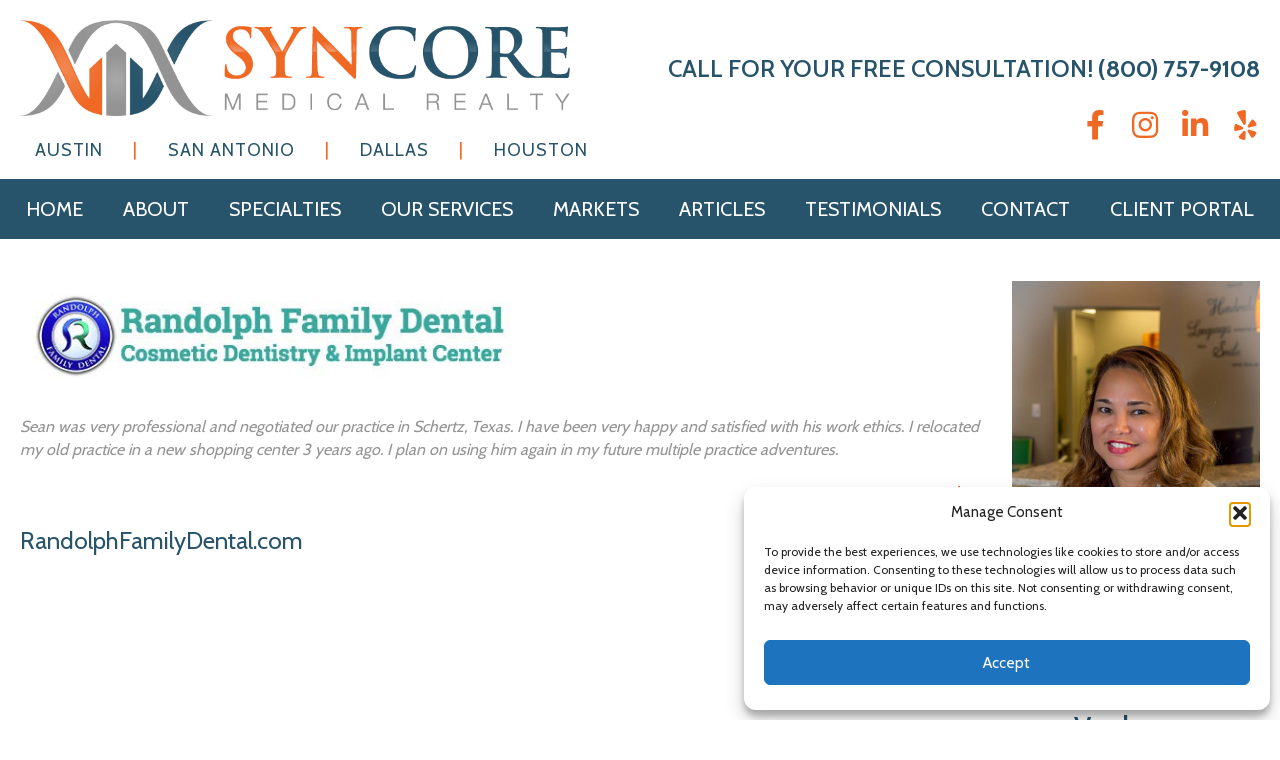

--- FILE ---
content_type: text/html; charset=UTF-8
request_url: https://syncoremedical.com/testimonials/randolph-family-dental/
body_size: 13911
content:
<!DOCTYPE html>
<html lang="en-US">
<head>
<meta charset="UTF-8" />
<meta name='viewport' content='width=device-width, initial-scale=1.0' />
<meta http-equiv='X-UA-Compatible' content='IE=edge' />
<link rel="profile" href="https://gmpg.org/xfn/11" />
<title>Dr. Fortuna A. Vardeman &#8211; Syncore Medical</title>
<meta name='robots' content='max-image-preview:large' />
<link rel='dns-prefetch' href='//www.google.com' />
<link rel='dns-prefetch' href='//cdnjs.cloudflare.com' />
<link rel='dns-prefetch' href='//fonts.googleapis.com' />
<link href='https://fonts.gstatic.com' crossorigin rel='preconnect' />
<link rel="alternate" type="application/rss+xml" title="Syncore Medical &raquo; Feed" href="https://syncoremedical.com/feed/" />
<link rel="alternate" title="oEmbed (JSON)" type="application/json+oembed" href="https://syncoremedical.com/wp-json/oembed/1.0/embed?url=https%3A%2F%2Fsyncoremedical.com%2Ftestimonials%2Frandolph-family-dental%2F" />
<link rel="alternate" title="oEmbed (XML)" type="text/xml+oembed" href="https://syncoremedical.com/wp-json/oembed/1.0/embed?url=https%3A%2F%2Fsyncoremedical.com%2Ftestimonials%2Frandolph-family-dental%2F&#038;format=xml" />
<link rel="preload" href="https://cdnjs.cloudflare.com/ajax/libs/foundicons/3.0.0/foundation-icons.woff" as="font" type="font/woff2" crossorigin="anonymous">
<style id='wp-img-auto-sizes-contain-inline-css'>
img:is([sizes=auto i],[sizes^="auto," i]){contain-intrinsic-size:3000px 1500px}
/*# sourceURL=wp-img-auto-sizes-contain-inline-css */
</style>
<style id='wp-emoji-styles-inline-css'>

	img.wp-smiley, img.emoji {
		display: inline !important;
		border: none !important;
		box-shadow: none !important;
		height: 1em !important;
		width: 1em !important;
		margin: 0 0.07em !important;
		vertical-align: -0.1em !important;
		background: none !important;
		padding: 0 !important;
	}
/*# sourceURL=wp-emoji-styles-inline-css */
</style>
<link rel='stylesheet' id='foundation-icons-css' href='https://cdnjs.cloudflare.com/ajax/libs/foundicons/3.0.0/foundation-icons.css?ver=2.10.0.5' media='all' />
<link rel='stylesheet' id='fl-builder-layout-322-css' href='https://syncoremedical.com/wp-content/uploads/bb-plugin/cache/322-layout.css?ver=734bee6f08eaa43cc4c6957a13cf8e94' media='all' />
<link rel='stylesheet' id='cf7mls-css' href='https://syncoremedical.com/wp-content/plugins/contact-form-7-multi-step/assets/frontend/css/cf7mls.css?ver=2.3' media='all' />
<link rel='stylesheet' id='cf7mls_progress_bar-css' href='https://syncoremedical.com/wp-content/plugins/contact-form-7-multi-step/assets/frontend/css/progress_bar.css?ver=2.3' media='all' />
<link rel='stylesheet' id='cf7mls_animate-css' href='https://syncoremedical.com/wp-content/plugins/contact-form-7-multi-step/assets/frontend/animate/animate.min.css?ver=2.3' media='all' />
<link rel='stylesheet' id='contact-form-7-css' href='https://syncoremedical.com/wp-content/plugins/contact-form-7/includes/css/styles.css?ver=6.1.4' media='all' />
<link rel='stylesheet' id='wpcf7-redirect-script-frontend-css' href='https://syncoremedical.com/wp-content/plugins/wpcf7-redirect/build/assets/frontend-script.css?ver=2c532d7e2be36f6af233' media='all' />
<link rel='stylesheet' id='cmplz-general-css' href='https://syncoremedical.com/wp-content/plugins/complianz-gdpr/assets/css/cookieblocker.min.css?ver=1767129971' media='all' />
<link rel='stylesheet' id='font-awesome-5-css' href='https://syncoremedical.com/wp-content/plugins/bb-plugin/fonts/fontawesome/5.15.4/css/all.min.css?ver=2.10.0.5' media='all' />
<link rel='stylesheet' id='font-awesome-css' href='https://syncoremedical.com/wp-content/plugins/bb-plugin/fonts/fontawesome/5.15.4/css/v4-shims.min.css?ver=2.10.0.5' media='all' />
<link rel='stylesheet' id='fl-builder-layout-bundle-38d6f8103e116bd7ac8d919b136c9beb-css' href='https://syncoremedical.com/wp-content/uploads/bb-plugin/cache/38d6f8103e116bd7ac8d919b136c9beb-layout-bundle.css?ver=2.10.0.5-1.5.2.1' media='all' />
<link rel='stylesheet' id='cf7cf-style-css' href='https://syncoremedical.com/wp-content/plugins/cf7-conditional-fields/style.css?ver=2.6.7' media='all' />
<link rel='stylesheet' id='jquery-magnificpopup-css' href='https://syncoremedical.com/wp-content/plugins/bb-plugin/css/jquery.magnificpopup.min.css?ver=2.10.0.5' media='all' />
<link rel='stylesheet' id='bootstrap-css' href='https://syncoremedical.com/wp-content/themes/bb-theme/css/bootstrap.min.css?ver=1.7.19.1' media='all' />
<link rel='stylesheet' id='fl-automator-skin-css' href='https://syncoremedical.com/wp-content/uploads/bb-theme/skin-6954423b17dfe.css?ver=1.7.19.1' media='all' />
<link rel='stylesheet' id='fl-child-theme-css' href='https://syncoremedical.com/wp-content/themes/bb-theme-child/style.css?ver=3476dd23dd69e48ee4af6f67b6ce6d5a' media='all' />
<link rel='stylesheet' id='pp-animate-css' href='https://syncoremedical.com/wp-content/plugins/bbpowerpack/assets/css/animate.min.css?ver=3.5.1' media='all' />
<link rel='stylesheet' id='fl-builder-google-fonts-62c4ac1835bc8a87d971aab5bd7e4be4-css' href='//fonts.googleapis.com/css?family=Cabin%3A600%2C700%2C300%2C400&#038;ver=6.9' media='all' />
<link rel='stylesheet' id='wppb_stylesheet-css' href='https://syncoremedical.com/wp-content/plugins/profile-builder/assets/css/style-front-end.css?ver=3.15.2' media='all' />
<script src="https://syncoremedical.com/wp-includes/js/jquery/jquery.min.js?ver=3.7.1" id="jquery-core-js"></script>
<script src="https://syncoremedical.com/wp-includes/js/jquery/jquery-migrate.min.js?ver=3.4.1" id="jquery-migrate-js"></script>
<link rel="https://api.w.org/" href="https://syncoremedical.com/wp-json/" /><link rel="alternate" title="JSON" type="application/json" href="https://syncoremedical.com/wp-json/wp/v2/pages/322" /><link rel="EditURI" type="application/rsd+xml" title="RSD" href="https://syncoremedical.com/xmlrpc.php?rsd" />
<link rel="canonical" href="https://syncoremedical.com/testimonials/randolph-family-dental/" />
		<script>
			var bb_powerpack = {
				version: '2.40.10',
				getAjaxUrl: function() { return atob( 'aHR0cHM6Ly9zeW5jb3JlbWVkaWNhbC5jb20vd3AtYWRtaW4vYWRtaW4tYWpheC5waHA=' ); },
				callback: function() {},
				mapMarkerData: {},
				post_id: '322',
				search_term: '',
				current_page: 'https://syncoremedical.com/testimonials/randolph-family-dental/',
				conditionals: {
					is_front_page: false,
					is_home: false,
					is_archive: false,
					current_post_type: '',
					is_tax: false,
										is_author: false,
					current_author: false,
					is_search: false,
									}
			};
		</script>
		<style type="text/css">div[id^="wpcf7-f2859-p"] button.cf7mls_next {   }div[id^="wpcf7-f2859-p"] button.cf7mls_back {   }div[id^="wpcf7-f2668-p"] button.cf7mls_next {   }div[id^="wpcf7-f2668-p"] button.cf7mls_back {   }div[id^="wpcf7-f2657-p"] button.cf7mls_next {   }div[id^="wpcf7-f2657-p"] button.cf7mls_back {   }div[id^="wpcf7-f2573-p"] button.cf7mls_next {   }div[id^="wpcf7-f2573-p"] button.cf7mls_back {   }div[id^="wpcf7-f2498-p"] button.cf7mls_next {   }div[id^="wpcf7-f2498-p"] button.cf7mls_back {   }div[id^="wpcf7-f2367-p"] button.cf7mls_next {   }div[id^="wpcf7-f2367-p"] button.cf7mls_back {   }div[id^="wpcf7-f2361-p"] button.cf7mls_next {   }div[id^="wpcf7-f2361-p"] button.cf7mls_back {   }div[id^="wpcf7-f2184-p"] button.cf7mls_next {   }div[id^="wpcf7-f2184-p"] button.cf7mls_back {   }div[id^="wpcf7-f2173-p"] button.cf7mls_next {   }div[id^="wpcf7-f2173-p"] button.cf7mls_back {   }div[id^="wpcf7-f2172-p"] button.cf7mls_next {   }div[id^="wpcf7-f2172-p"] button.cf7mls_back {   }</style>			<style>.cmplz-hidden {
					display: none !important;
				}</style><link rel="icon" href="https://syncoremedical.com/wp-content/uploads/2018/07/cropped-syncore-medical-realty-favicon-32x32.png" sizes="32x32" />
<link rel="icon" href="https://syncoremedical.com/wp-content/uploads/2018/07/cropped-syncore-medical-realty-favicon-192x192.png" sizes="192x192" />
<link rel="apple-touch-icon" href="https://syncoremedical.com/wp-content/uploads/2018/07/cropped-syncore-medical-realty-favicon-180x180.png" />
<meta name="msapplication-TileImage" content="https://syncoremedical.com/wp-content/uploads/2018/07/cropped-syncore-medical-realty-favicon-270x270.png" />
		<style id="wp-custom-css">
			li.orange a span.menu-item-text{color: #ef6824 !important;}
.private-page .fl-post-header {display:none;}
.cp-logout {display:none;background:#27546a; border-top:none !important;border-bottom:none !important;padding:5px 10px !important;color:#ffffff;margin-top:0 !important;}
.private-page-template-default .fl-content {margin:0 !important;}
 
#questionform textarea {
height:75px;
}

#portallogin {width:45%;border-left:1px solid #ef6824;border-right:1px solid #ef6824;padding:0 30px 0 30px;margin:auto;}
.page-id-1763 .fl-post-title {text-align:center;}
.page-id-1763 .login-submit {text-align:center;}
.page-id-1763 #wppb-submit {color:#ffffff;font-weight:bold;border-radius:0 !important;font-size:16px;text-transform:uppercase;padding:10px 30px;}
.cf7mls_progress_bar_percent_wrap {display:none;}
/* #cf7mls-back-btn-cf7mls_step-11 {display:none;} */
#mappage .wpcf7-list-item {
	width:31%;
}
.uabb-post-thumbnail img {height:80px;}



@media only screen and (max-width: 725px) {
.fl-module.fl-module-html.fl-node-606b89b786e74.seal {
	text-align: center;
	} }		</style>
		<script type="text/javascript">
var _userway_config = {
// uncomment the following line to override default position
// position: '5',
// uncomment the following line to override default size (values: small, large)
// size: 'small', 
// uncomment the following line to override default language (e.g., fr, de, es, he, nl, etc.)
// language: null,
// uncomment the following line to override color set via widget
color: '#ef6824', 
// uncomment the following line to override type set via widget(1=man, 2=chair, 3=eye)
// type: 'null', 
account: 'CQhJPirLex'
};
</script>
<script type="text/javascript" src="https://cdn.userway.org/widget.js"></script>

<!-- Global site tag (gtag.js) - Google Analytics -->
<script type="text/plain" data-service="google-analytics" data-category="statistics" async data-cmplz-src="https://www.googletagmanager.com/gtag/js?id=UA-90093307-4"></script>
<script>
  window.dataLayer = window.dataLayer || [];
  function gtag(){dataLayer.push(arguments);}
  gtag('js', new Date());

  gtag('config', 'UA-90093307-4');
</script>
</head>
<body data-rsssl=1 data-cmplz=1 class="wp-singular page-template-default page page-id-322 page-child parent-pageid-28 wp-theme-bb-theme wp-child-theme-bb-theme-child fl-builder fl-builder-2-10-0-5 fl-themer-1-5-2-1 fl-theme-1-7-19-1 fl-no-js fl-theme-builder-header fl-theme-builder-header-header fl-theme-builder-footer fl-theme-builder-footer-footer fl-framework-bootstrap fl-preset-default fl-full-width fl-search-active" itemscope="itemscope" itemtype="https://schema.org/WebPage">
<a aria-label="Skip to content" class="fl-screen-reader-text" href="#fl-main-content">Skip to content</a><div class="fl-page">
	<header class="fl-builder-content fl-builder-content-15 fl-builder-global-templates-locked" data-post-id="15" data-type="header" data-sticky="1" data-sticky-on="" data-sticky-breakpoint="medium" data-shrink="0" data-overlay="0" data-overlay-bg="transparent" data-shrink-image-height="50px" role="banner" itemscope="itemscope" itemtype="http://schema.org/WPHeader"><div class="fl-row fl-row-full-width fl-row-bg-color fl-node-5b3aa41a39de3 fl-row-default-height fl-row-align-center fl-visible-desktop fl-visible-large fl-visible-medium" data-node="5b3aa41a39de3">
	<div class="fl-row-content-wrap">
		<div class="uabb-row-separator uabb-top-row-separator" >
</div>
						<div class="fl-row-content fl-row-fixed-width fl-node-content">
		
<div class="fl-col-group fl-node-5b3aa41a3b927 fl-col-group-equal-height fl-col-group-align-center" data-node="5b3aa41a3b927">
			<div class="fl-col fl-node-5b3aa41a3bd0d fl-col-bg-color fl-col-small" data-node="5b3aa41a3bd0d">
	<div class="fl-col-content fl-node-content"><div class="fl-module fl-module-uabb-photo fl-node-5b7c52febdf95" data-node="5b7c52febdf95">
	<div class="fl-module-content fl-node-content">
		<div class="uabb-module-content uabb-photo
uabb-photo-align-left uabb-photo-mob-align-center" itemscope itemtype="https://schema.org/ImageObject">
	<div class="uabb-photo-content ">

				<a href="https://syncoremedical.com/" target="_self"  itemprop="url">
				<img loading="lazy" decoding="async" width="853" height="149" class="uabb-photo-img wp-image-72" src="https://syncoremedical.com/wp-content/uploads/2018/07/Syncore-Medical-Realty-LOGO-HORZ.png" alt="Syncore Medical Realty | Healthcare Real Estate in Texas | Medical Broker | Dental Broker" title="Syncore Medical Realty | Healthcare Real Estate in Texas | Medical Broker | Dental Broker" itemprop="image" srcset="https://syncoremedical.com/wp-content/uploads/2018/07/Syncore-Medical-Realty-LOGO-HORZ.png 853w, https://syncoremedical.com/wp-content/uploads/2018/07/Syncore-Medical-Realty-LOGO-HORZ-300x52.png 300w, https://syncoremedical.com/wp-content/uploads/2018/07/Syncore-Medical-Realty-LOGO-HORZ-768x134.png 768w" sizes="auto, (max-width: 853px) 100vw, 853px" />

						</a>
			</div>
	</div>
	</div>
</div>
<div class="fl-module fl-module-uabb-advanced-menu fl-node-5b7c474c9e43a" data-node="5b7c474c9e43a">
	<div class="fl-module-content fl-node-content">
			<div class="uabb-creative-menu
	 uabb-creative-menu-accordion-collapse	uabb-menu-default">
					<div class="uabb-clear"></div>
					<ul id="menu-cities" class="menu uabb-creative-menu-horizontal uabb-toggle-none"><li id="menu-item-474" class="menu-item menu-item-type-post_type menu-item-object-page uabb-creative-menu uabb-cm-style"><a href="https://syncoremedical.com/markets/austin/"><span class="menu-item-text">Austin</span></a></li>
<li id="menu-item-478" class="orange menu-item menu-item-type-custom menu-item-object-custom uabb-creative-menu uabb-cm-style"><a><span class="menu-item-text">|</span></a></li>
<li id="menu-item-477" class="menu-item menu-item-type-post_type menu-item-object-page uabb-creative-menu uabb-cm-style"><a href="https://syncoremedical.com/markets/san-antonio/"><span class="menu-item-text">San Antonio</span></a></li>
<li id="menu-item-479" class="orange menu-item menu-item-type-custom menu-item-object-custom uabb-creative-menu uabb-cm-style"><a><span class="menu-item-text">|</span></a></li>
<li id="menu-item-475" class="menu-item menu-item-type-post_type menu-item-object-page uabb-creative-menu uabb-cm-style"><a href="https://syncoremedical.com/markets/dallas/"><span class="menu-item-text">Dallas</span></a></li>
<li id="menu-item-480" class="orange menu-item menu-item-type-custom menu-item-object-custom uabb-creative-menu uabb-cm-style"><a><span class="menu-item-text">|</span></a></li>
<li id="menu-item-476" class="menu-item menu-item-type-post_type menu-item-object-page uabb-creative-menu uabb-cm-style"><a href="https://syncoremedical.com/markets/houston/"><span class="menu-item-text">Houston</span></a></li>
</ul>	</div>

		</div>
</div>
</div>
</div>
			<div class="fl-col fl-node-5b3abdabc3dba fl-col-bg-color fl-col-small" data-node="5b3abdabc3dba">
	<div class="fl-col-content fl-node-content"><div class="fl-module fl-module-info-box fl-node-5b3aa78393ea4" data-node="5b3aa78393ea4">
	<div class="fl-module-content fl-node-content">
		<div class="uabb-module-content uabb-infobox infobox-right infobox-responsive-center ">
	<div class="uabb-infobox-left-right-wrap">
	<div class="uabb-infobox-content">
			<div class='uabb-infobox-title-wrap'><h4 class="uabb-infobox-title">CALL FOR YOUR FREE CONSULTATION! <strong><span style="color: #ef6824;"><a href="tel:1-800-757-9108"  rel="noopener">(800) 757-9108</a></span></strong></h4></div>		</div>	</div>
</div>
	</div>
</div>
<div class="fl-module fl-module-advanced-icon fl-node-5b7c49f116741" data-node="5b7c49f116741">
	<div class="fl-module-content fl-node-content">
		
<div class="uabb-module-content adv-icon-wrap adv-icon-horizontal adv-icon-right">
<a class="adv-icon-link adv-icon-1" href="https://www.facebook.com/SyncoreMedicalRealty/" target="_blank" rel="noopener" aria-label="Go to https://www.facebook.com/SyncoreMedicalRealty/"><div class="uabb-module-content uabb-imgicon-wrap">				<span class="uabb-icon-wrap">
			<span class="uabb-icon">
			<i class="fa fa-facebook" aria-hidden="true"></i>
			</span>
		</span>
	
		</div></a><a class="adv-icon-link adv-icon-2" href="https://www.instagram.com/syncoremedicalrealty/?hl=en" target="_blank" rel="noopener" aria-label="Go to https://www.instagram.com/syncoremedicalrealty/?hl=en"><div class="uabb-module-content uabb-imgicon-wrap">				<span class="uabb-icon-wrap">
			<span class="uabb-icon">
			<i class="fa fa-instagram" aria-hidden="true"></i>
			</span>
		</span>
	
		</div></a><a class="adv-icon-link adv-icon-3" href="https://www.linkedin.com/company/syncore-medical-realty" target="_blank" rel="noopener" aria-label="Go to https://www.linkedin.com/company/syncore-medical-realty"><div class="uabb-module-content uabb-imgicon-wrap">				<span class="uabb-icon-wrap">
			<span class="uabb-icon">
			<i class="fa fa-linkedin" aria-hidden="true"></i>
			</span>
		</span>
	
		</div></a><a class="adv-icon-link adv-icon-4" href="https://www.yelp.com/biz/sean-regan-syncore-medical-realty-cedar-park" target="_blank" rel="noopener" aria-label="Go to https://www.yelp.com/biz/sean-regan-syncore-medical-realty-cedar-park"><div class="uabb-module-content uabb-imgicon-wrap">				<span class="uabb-icon-wrap">
			<span class="uabb-icon">
			<i class="fa fa-yelp" aria-hidden="true"></i>
			</span>
		</span>
	
		</div></a></div>
	</div>
</div>
</div>
</div>
	</div>
		</div>
	</div>
</div>
<div class="fl-row fl-row-full-width fl-row-bg-color fl-node-5b3aa4f481e80 fl-row-default-height fl-row-align-center fl-visible-desktop fl-visible-large fl-visible-medium" data-node="5b3aa4f481e80">
	<div class="fl-row-content-wrap">
		<div class="uabb-row-separator uabb-top-row-separator" >
</div>
						<div class="fl-row-content fl-row-fixed-width fl-node-content">
		
<div class="fl-col-group fl-node-5b3aa4f484a28" data-node="5b3aa4f484a28">
			<div class="fl-col fl-node-5b3aa4f484de2 fl-col-bg-color" data-node="5b3aa4f484de2">
	<div class="fl-col-content fl-node-content"><div class="fl-module fl-module-uabb-advanced-menu fl-node-5b3aa4f481b48" data-node="5b3aa4f481b48">
	<div class="fl-module-content fl-node-content">
			<div class="uabb-creative-menu
	 uabb-creative-menu-accordion-collapse	uabb-menu-default">
		<div class="uabb-creative-menu-mobile-toggle-container"><div class="uabb-creative-menu-mobile-toggle hamburger" tabindex="0"><div class="uabb-svg-container"><svg title="uabb-menu-toggle" version="1.1" class="hamburger-menu" xmlns="https://www.w3.org/2000/svg" xmlns:xlink="https://www.w3.org/1999/xlink" viewBox="0 0 50 50">
<rect class="uabb-hamburger-menu-top" width="50" height="10"/>
<rect class="uabb-hamburger-menu-middle" y="20" width="50" height="10"/>
<rect class="uabb-hamburger-menu-bottom" y="40" width="50" height="10"/>
</svg>
</div></div></div>			<div class="uabb-clear"></div>
					<ul id="menu-menu" class="menu uabb-creative-menu-horizontal uabb-toggle-none"><li id="menu-item-51" class="menu-item menu-item-type-post_type menu-item-object-page menu-item-home uabb-creative-menu uabb-cm-style"><a href="https://syncoremedical.com/"><span class="menu-item-text">Home</span></a></li>
<li id="menu-item-509" class="menu-item menu-item-type-custom menu-item-object-custom menu-item-has-children uabb-has-submenu uabb-creative-menu uabb-cm-style" aria-haspopup="true"><div class="uabb-has-submenu-container"><a><span class="menu-item-text">About<span class="uabb-menu-toggle"></span></span></a></div>
<ul class="sub-menu">
	<li id="menu-item-52" class="menu-item menu-item-type-post_type menu-item-object-page uabb-creative-menu uabb-cm-style"><a href="https://syncoremedical.com/what-we-do/"><span class="menu-item-text">What We Do</span></a></li>
	<li id="menu-item-510" class="menu-item menu-item-type-post_type menu-item-object-page uabb-creative-menu uabb-cm-style"><a href="https://syncoremedical.com/who-we-are/"><span class="menu-item-text">Who We Are</span></a></li>
</ul>
</li>
<li id="menu-item-63" class="menu-item menu-item-type-post_type menu-item-object-page menu-item-has-children uabb-has-submenu uabb-creative-menu uabb-cm-style" aria-haspopup="true"><div class="uabb-has-submenu-container"><a href="https://syncoremedical.com/specialties/"><span class="menu-item-text">Specialties<span class="uabb-menu-toggle"></span></span></a></div>
<ul class="sub-menu">
	<li id="menu-item-64" class="menu-item menu-item-type-post_type menu-item-object-page uabb-creative-menu uabb-cm-style"><a href="https://syncoremedical.com/specialties/dental-practice-real-estate/"><span class="menu-item-text">Dental</span></a></li>
	<li id="menu-item-65" class="menu-item menu-item-type-post_type menu-item-object-page uabb-creative-menu uabb-cm-style"><a href="https://syncoremedical.com/specialties/medical/"><span class="menu-item-text">Medical</span></a></li>
	<li id="menu-item-66" class="menu-item menu-item-type-post_type menu-item-object-page uabb-creative-menu uabb-cm-style"><a href="https://syncoremedical.com/specialties/optical/"><span class="menu-item-text">Optical</span></a></li>
	<li id="menu-item-67" class="menu-item menu-item-type-post_type menu-item-object-page uabb-creative-menu uabb-cm-style"><a href="https://syncoremedical.com/specialties/veterinary/"><span class="menu-item-text">Veterinary</span></a></li>
</ul>
</li>
<li id="menu-item-56" class="menu-item menu-item-type-post_type menu-item-object-page menu-item-has-children uabb-has-submenu uabb-creative-menu uabb-cm-style" aria-haspopup="true"><div class="uabb-has-submenu-container"><a href="https://syncoremedical.com/our-services/"><span class="menu-item-text">Our Services<span class="uabb-menu-toggle"></span></span></a></div>
<ul class="sub-menu">
	<li id="menu-item-57" class="menu-item menu-item-type-post_type menu-item-object-page uabb-creative-menu uabb-cm-style"><a href="https://syncoremedical.com/our-services/start-a-practice/"><span class="menu-item-text">Start A Practice</span></a></li>
	<li id="menu-item-58" class="menu-item menu-item-type-post_type menu-item-object-page uabb-creative-menu uabb-cm-style"><a href="https://syncoremedical.com/our-services/expand-or-relocate/"><span class="menu-item-text">Expand or Relocate</span></a></li>
	<li id="menu-item-59" class="menu-item menu-item-type-post_type menu-item-object-page uabb-creative-menu uabb-cm-style"><a href="https://syncoremedical.com/our-services/demographic-research/"><span class="menu-item-text">Market Analysis</span></a></li>
	<li id="menu-item-60" class="menu-item menu-item-type-post_type menu-item-object-page uabb-creative-menu uabb-cm-style"><a href="https://syncoremedical.com/our-services/location-selection/"><span class="menu-item-text">Location Selection</span></a></li>
	<li id="menu-item-61" class="menu-item menu-item-type-post_type menu-item-object-page uabb-creative-menu uabb-cm-style"><a href="https://syncoremedical.com/our-services/lease-negotiation-renewal/"><span class="menu-item-text">Lease Negotiation Renewal</span></a></li>
</ul>
</li>
<li id="menu-item-482" class="menu-item menu-item-type-post_type menu-item-object-page menu-item-has-children uabb-has-submenu uabb-creative-menu uabb-cm-style" aria-haspopup="true"><div class="uabb-has-submenu-container"><a href="https://syncoremedical.com/markets/"><span class="menu-item-text">Markets<span class="uabb-menu-toggle"></span></span></a></div>
<ul class="sub-menu">
	<li id="menu-item-483" class="menu-item menu-item-type-post_type menu-item-object-page uabb-creative-menu uabb-cm-style"><a href="https://syncoremedical.com/markets/austin/"><span class="menu-item-text">Austin</span></a></li>
	<li id="menu-item-486" class="menu-item menu-item-type-post_type menu-item-object-page uabb-creative-menu uabb-cm-style"><a href="https://syncoremedical.com/markets/san-antonio/"><span class="menu-item-text">San Antonio</span></a></li>
	<li id="menu-item-484" class="menu-item menu-item-type-post_type menu-item-object-page uabb-creative-menu uabb-cm-style"><a href="https://syncoremedical.com/markets/dallas/"><span class="menu-item-text">Dallas</span></a></li>
	<li id="menu-item-485" class="menu-item menu-item-type-post_type menu-item-object-page uabb-creative-menu uabb-cm-style"><a href="https://syncoremedical.com/markets/houston/"><span class="menu-item-text">Houston</span></a></li>
</ul>
</li>
<li id="menu-item-462" class="menu-item menu-item-type-post_type menu-item-object-page uabb-creative-menu uabb-cm-style"><a href="https://syncoremedical.com/articles/"><span class="menu-item-text">Articles</span></a></li>
<li id="menu-item-68" class="menu-item menu-item-type-post_type menu-item-object-page current-page-ancestor uabb-creative-menu uabb-cm-style"><a href="https://syncoremedical.com/testimonials/"><span class="menu-item-text">Testimonials</span></a></li>
<li id="menu-item-54" class="menu-item menu-item-type-post_type menu-item-object-page uabb-creative-menu uabb-cm-style"><a href="https://syncoremedical.com/contact/"><span class="menu-item-text">Contact</span></a></li>
<li id="menu-item-1880" class="menu-item menu-item-type-post_type menu-item-object-page uabb-creative-menu uabb-cm-style"><a href="https://syncoremedical.com/login/"><span class="menu-item-text">Client Portal</span></a></li>
</ul>	</div>

		</div>
</div>
</div>
</div>
	</div>
		</div>
	</div>
</div>
<div class="fl-row fl-row-full-width fl-row-bg-color fl-node-5b3e93c98c802 fl-row-default-height fl-row-align-center fl-visible-mobile" data-node="5b3e93c98c802">
	<div class="fl-row-content-wrap">
		<div class="uabb-row-separator uabb-top-row-separator" >
</div>
						<div class="fl-row-content fl-row-fixed-width fl-node-content">
		
<div class="fl-col-group fl-node-5b3e93c98cef8 fl-col-group-equal-height fl-col-group-align-center" data-node="5b3e93c98cef8">
			<div class="fl-col fl-node-5b3e93c98cf32 fl-col-bg-color fl-col-small" data-node="5b3e93c98cf32">
	<div class="fl-col-content fl-node-content"><div class="fl-module fl-module-creative-link fl-node-5b3e93c98cf6a" data-node="5b3e93c98cf6a">
	<div class="fl-module-content fl-node-content">
		<div class="uabb-module-content uabb-cl-wrap">
	<ul class="uabb-cl-ul">
			<li class="uabb-creative-link uabb-cl-style1 ">
			<h5 class="uabb-cl-heading">
			<a href="https://syncoremedical.com/markets/austin/" target=""  data-hover="AUSTIN" aria-label="AUSTIN">AUSTIN</a>
			</h5>
		</li>
					<li class="uabb-creative-link uabb-cl-style1 ">
			<h5 class="uabb-cl-heading">
			<a href="https://syncoremedical.com/markets/san-antonio/" target=""  data-hover="SAN ANTONIO" aria-label="SAN ANTONIO">SAN ANTONIO</a>
			</h5>
		</li>
					<li class="uabb-creative-link uabb-cl-style1 ">
			<h5 class="uabb-cl-heading">
			<a href="https://syncoremedical.com/markets/dallas/" target=""  data-hover="DALLAS" aria-label="DALLAS">DALLAS</a>
			</h5>
		</li>
					<li class="uabb-creative-link uabb-cl-style1 ">
			<h5 class="uabb-cl-heading">
			<a href="https://syncoremedical.com/markets/houston/" target=""  data-hover="HOUSTON" aria-label="HOUSTON">HOUSTON</a>
			</h5>
		</li>
				</ul>
</div>
	</div>
</div>
</div>
</div>
			<div class="fl-col fl-node-5b3e93c98cfa2 fl-col-bg-color fl-col-small" data-node="5b3e93c98cfa2">
	<div class="fl-col-content fl-node-content"><div class="fl-module fl-module-advanced-icon fl-node-5b3e93c98cfd9" data-node="5b3e93c98cfd9">
	<div class="fl-module-content fl-node-content">
		
<div class="uabb-module-content adv-icon-wrap adv-icon-horizontal adv-icon-right">
<a class="adv-icon-link adv-icon-1" href="https://www.facebook.com/SyncoreMedicalRealty/" target="_blank" rel="noopener" aria-label="Go to https://www.facebook.com/SyncoreMedicalRealty/"><div class="uabb-module-content uabb-imgicon-wrap">				<span class="uabb-icon-wrap">
			<span class="uabb-icon">
			<i class="fa fa-facebook" aria-hidden="true"></i>
			</span>
		</span>
	
		</div></a><a class="adv-icon-link adv-icon-2" href="https://www.instagram.com/syncoremedicalrealty/?hl=en" target="_blank" rel="noopener" aria-label="Go to https://www.instagram.com/syncoremedicalrealty/?hl=en"><div class="uabb-module-content uabb-imgicon-wrap">				<span class="uabb-icon-wrap">
			<span class="uabb-icon">
			<i class="fa fa-instagram" aria-hidden="true"></i>
			</span>
		</span>
	
		</div></a><a class="adv-icon-link adv-icon-3" href="https://www.linkedin.com/company/syncore-medical-realty" target="_blank" rel="noopener" aria-label="Go to https://www.linkedin.com/company/syncore-medical-realty"><div class="uabb-module-content uabb-imgicon-wrap">				<span class="uabb-icon-wrap">
			<span class="uabb-icon">
			<i class="fa fa-linkedin" aria-hidden="true"></i>
			</span>
		</span>
	
		</div></a><a class="adv-icon-link adv-icon-4" href="https://www.yelp.com/biz/sean-regan-syncore-medical-realty-cedar-park" target="_blank" rel="noopener" aria-label="Go to https://www.yelp.com/biz/sean-regan-syncore-medical-realty-cedar-park"><div class="uabb-module-content uabb-imgicon-wrap">				<span class="uabb-icon-wrap">
			<span class="uabb-icon">
			<i class="fa fa-yelp" aria-hidden="true"></i>
			</span>
		</span>
	
		</div></a></div>
	</div>
</div>
</div>
</div>
	</div>
		</div>
	</div>
</div>
<div class="fl-row fl-row-full-width fl-row-bg-color fl-node-5b3e93d2ce8e7 fl-row-default-height fl-row-align-center fl-visible-mobile" data-node="5b3e93d2ce8e7">
	<div class="fl-row-content-wrap">
		<div class="uabb-row-separator uabb-top-row-separator" >
</div>
						<div class="fl-row-content fl-row-fixed-width fl-node-content">
		
<div class="fl-col-group fl-node-5b3e93d2cf35e fl-col-group-equal-height fl-col-group-align-center fl-col-group-custom-width" data-node="5b3e93d2cf35e">
			<div class="fl-col fl-node-5b3e93d2cf39c fl-col-bg-color fl-col-small fl-col-small-custom-width" data-node="5b3e93d2cf39c">
	<div class="fl-col-content fl-node-content"><div class="fl-module fl-module-uabb-photo fl-node-5b3e93d2cf3d4" data-node="5b3e93d2cf3d4">
	<div class="fl-module-content fl-node-content">
		<div class="uabb-module-content uabb-photo
uabb-photo-align-center uabb-photo-mob-align-center" itemscope itemtype="https://schema.org/ImageObject">
	<div class="uabb-photo-content ">

				<a href="https://syncoremedical.com/" target="_self"  itemprop="url">
				<img loading="lazy" decoding="async" width="586" height="150" class="uabb-photo-img wp-image-410" src="https://syncoremedical.com/wp-content/uploads/2018/07/Syncore-Medical-Realty-Logo.png" alt="Syncore Medical Realty | Healthcare Real Estate in Texas | Medical Broker | Dental Broker" title="Syncore Medical Realty | Healthcare Real Estate in Texas | Medical Broker | Dental Broker" itemprop="image" srcset="https://syncoremedical.com/wp-content/uploads/2018/07/Syncore-Medical-Realty-Logo.png 586w, https://syncoremedical.com/wp-content/uploads/2018/07/Syncore-Medical-Realty-Logo-300x77.png 300w" sizes="auto, (max-width: 586px) 100vw, 586px" />

						</a>
			</div>
	</div>
	</div>
</div>
</div>
</div>
			<div class="fl-col fl-node-5b3e93d2cf40d fl-col-bg-color fl-col-small fl-col-small-custom-width" data-node="5b3e93d2cf40d">
	<div class="fl-col-content fl-node-content"><div class="fl-module fl-module-uabb-advanced-menu fl-node-5b3e93da9c37f" data-node="5b3e93da9c37f">
	<div class="fl-module-content fl-node-content">
			<div class="uabb-creative-menu
	 uabb-creative-menu-accordion-collapse	uabb-menu-default">
		<div class="uabb-creative-menu-mobile-toggle-container"><div class="uabb-creative-menu-mobile-toggle hamburger" tabindex="0"><div class="uabb-svg-container"><svg title="uabb-menu-toggle" version="1.1" class="hamburger-menu" xmlns="https://www.w3.org/2000/svg" xmlns:xlink="https://www.w3.org/1999/xlink" viewBox="0 0 50 50">
<rect class="uabb-hamburger-menu-top" width="50" height="10"/>
<rect class="uabb-hamburger-menu-middle" y="20" width="50" height="10"/>
<rect class="uabb-hamburger-menu-bottom" y="40" width="50" height="10"/>
</svg>
</div></div></div>			<div class="uabb-clear"></div>
					<ul id="menu-menu-1" class="menu uabb-creative-menu-horizontal uabb-toggle-none"><li id="menu-item-51" class="menu-item menu-item-type-post_type menu-item-object-page menu-item-home uabb-creative-menu uabb-cm-style"><a href="https://syncoremedical.com/"><span class="menu-item-text">Home</span></a></li>
<li id="menu-item-509" class="menu-item menu-item-type-custom menu-item-object-custom menu-item-has-children uabb-has-submenu uabb-creative-menu uabb-cm-style" aria-haspopup="true"><div class="uabb-has-submenu-container"><a><span class="menu-item-text">About<span class="uabb-menu-toggle"></span></span></a></div>
<ul class="sub-menu">
	<li id="menu-item-52" class="menu-item menu-item-type-post_type menu-item-object-page uabb-creative-menu uabb-cm-style"><a href="https://syncoremedical.com/what-we-do/"><span class="menu-item-text">What We Do</span></a></li>
	<li id="menu-item-510" class="menu-item menu-item-type-post_type menu-item-object-page uabb-creative-menu uabb-cm-style"><a href="https://syncoremedical.com/who-we-are/"><span class="menu-item-text">Who We Are</span></a></li>
</ul>
</li>
<li id="menu-item-63" class="menu-item menu-item-type-post_type menu-item-object-page menu-item-has-children uabb-has-submenu uabb-creative-menu uabb-cm-style" aria-haspopup="true"><div class="uabb-has-submenu-container"><a href="https://syncoremedical.com/specialties/"><span class="menu-item-text">Specialties<span class="uabb-menu-toggle"></span></span></a></div>
<ul class="sub-menu">
	<li id="menu-item-64" class="menu-item menu-item-type-post_type menu-item-object-page uabb-creative-menu uabb-cm-style"><a href="https://syncoremedical.com/specialties/dental-practice-real-estate/"><span class="menu-item-text">Dental</span></a></li>
	<li id="menu-item-65" class="menu-item menu-item-type-post_type menu-item-object-page uabb-creative-menu uabb-cm-style"><a href="https://syncoremedical.com/specialties/medical/"><span class="menu-item-text">Medical</span></a></li>
	<li id="menu-item-66" class="menu-item menu-item-type-post_type menu-item-object-page uabb-creative-menu uabb-cm-style"><a href="https://syncoremedical.com/specialties/optical/"><span class="menu-item-text">Optical</span></a></li>
	<li id="menu-item-67" class="menu-item menu-item-type-post_type menu-item-object-page uabb-creative-menu uabb-cm-style"><a href="https://syncoremedical.com/specialties/veterinary/"><span class="menu-item-text">Veterinary</span></a></li>
</ul>
</li>
<li id="menu-item-56" class="menu-item menu-item-type-post_type menu-item-object-page menu-item-has-children uabb-has-submenu uabb-creative-menu uabb-cm-style" aria-haspopup="true"><div class="uabb-has-submenu-container"><a href="https://syncoremedical.com/our-services/"><span class="menu-item-text">Our Services<span class="uabb-menu-toggle"></span></span></a></div>
<ul class="sub-menu">
	<li id="menu-item-57" class="menu-item menu-item-type-post_type menu-item-object-page uabb-creative-menu uabb-cm-style"><a href="https://syncoremedical.com/our-services/start-a-practice/"><span class="menu-item-text">Start A Practice</span></a></li>
	<li id="menu-item-58" class="menu-item menu-item-type-post_type menu-item-object-page uabb-creative-menu uabb-cm-style"><a href="https://syncoremedical.com/our-services/expand-or-relocate/"><span class="menu-item-text">Expand or Relocate</span></a></li>
	<li id="menu-item-59" class="menu-item menu-item-type-post_type menu-item-object-page uabb-creative-menu uabb-cm-style"><a href="https://syncoremedical.com/our-services/demographic-research/"><span class="menu-item-text">Market Analysis</span></a></li>
	<li id="menu-item-60" class="menu-item menu-item-type-post_type menu-item-object-page uabb-creative-menu uabb-cm-style"><a href="https://syncoremedical.com/our-services/location-selection/"><span class="menu-item-text">Location Selection</span></a></li>
	<li id="menu-item-61" class="menu-item menu-item-type-post_type menu-item-object-page uabb-creative-menu uabb-cm-style"><a href="https://syncoremedical.com/our-services/lease-negotiation-renewal/"><span class="menu-item-text">Lease Negotiation Renewal</span></a></li>
</ul>
</li>
<li id="menu-item-482" class="menu-item menu-item-type-post_type menu-item-object-page menu-item-has-children uabb-has-submenu uabb-creative-menu uabb-cm-style" aria-haspopup="true"><div class="uabb-has-submenu-container"><a href="https://syncoremedical.com/markets/"><span class="menu-item-text">Markets<span class="uabb-menu-toggle"></span></span></a></div>
<ul class="sub-menu">
	<li id="menu-item-483" class="menu-item menu-item-type-post_type menu-item-object-page uabb-creative-menu uabb-cm-style"><a href="https://syncoremedical.com/markets/austin/"><span class="menu-item-text">Austin</span></a></li>
	<li id="menu-item-486" class="menu-item menu-item-type-post_type menu-item-object-page uabb-creative-menu uabb-cm-style"><a href="https://syncoremedical.com/markets/san-antonio/"><span class="menu-item-text">San Antonio</span></a></li>
	<li id="menu-item-484" class="menu-item menu-item-type-post_type menu-item-object-page uabb-creative-menu uabb-cm-style"><a href="https://syncoremedical.com/markets/dallas/"><span class="menu-item-text">Dallas</span></a></li>
	<li id="menu-item-485" class="menu-item menu-item-type-post_type menu-item-object-page uabb-creative-menu uabb-cm-style"><a href="https://syncoremedical.com/markets/houston/"><span class="menu-item-text">Houston</span></a></li>
</ul>
</li>
<li id="menu-item-462" class="menu-item menu-item-type-post_type menu-item-object-page uabb-creative-menu uabb-cm-style"><a href="https://syncoremedical.com/articles/"><span class="menu-item-text">Articles</span></a></li>
<li id="menu-item-68" class="menu-item menu-item-type-post_type menu-item-object-page current-page-ancestor uabb-creative-menu uabb-cm-style"><a href="https://syncoremedical.com/testimonials/"><span class="menu-item-text">Testimonials</span></a></li>
<li id="menu-item-54" class="menu-item menu-item-type-post_type menu-item-object-page uabb-creative-menu uabb-cm-style"><a href="https://syncoremedical.com/contact/"><span class="menu-item-text">Contact</span></a></li>
<li id="menu-item-1880" class="menu-item menu-item-type-post_type menu-item-object-page uabb-creative-menu uabb-cm-style"><a href="https://syncoremedical.com/login/"><span class="menu-item-text">Client Portal</span></a></li>
</ul>	</div>

	<div class="uabb-creative-menu-mobile-toggle-container"><div class="uabb-creative-menu-mobile-toggle hamburger" tabindex="0"><div class="uabb-svg-container"><svg title="uabb-menu-toggle" version="1.1" class="hamburger-menu" xmlns="https://www.w3.org/2000/svg" xmlns:xlink="https://www.w3.org/1999/xlink" viewBox="0 0 50 50">
<rect class="uabb-hamburger-menu-top" width="50" height="10"/>
<rect class="uabb-hamburger-menu-middle" y="20" width="50" height="10"/>
<rect class="uabb-hamburger-menu-bottom" y="40" width="50" height="10"/>
</svg>
</div></div></div>			<div class="uabb-creative-menu
			 uabb-creative-menu-accordion-collapse			full-screen">
				<div class="uabb-clear"></div>
				<div class="uabb-menu-overlay uabb-overlay-fade"> <div class="uabb-menu-close-btn"></div>						<ul id="menu-menu-2" class="menu uabb-creative-menu-horizontal uabb-toggle-none"><li id="menu-item-51" class="menu-item menu-item-type-post_type menu-item-object-page menu-item-home uabb-creative-menu uabb-cm-style"><a href="https://syncoremedical.com/"><span class="menu-item-text">Home</span></a></li>
<li id="menu-item-509" class="menu-item menu-item-type-custom menu-item-object-custom menu-item-has-children uabb-has-submenu uabb-creative-menu uabb-cm-style" aria-haspopup="true"><div class="uabb-has-submenu-container"><a><span class="menu-item-text">About<span class="uabb-menu-toggle"></span></span></a></div>
<ul class="sub-menu">
	<li id="menu-item-52" class="menu-item menu-item-type-post_type menu-item-object-page uabb-creative-menu uabb-cm-style"><a href="https://syncoremedical.com/what-we-do/"><span class="menu-item-text">What We Do</span></a></li>
	<li id="menu-item-510" class="menu-item menu-item-type-post_type menu-item-object-page uabb-creative-menu uabb-cm-style"><a href="https://syncoremedical.com/who-we-are/"><span class="menu-item-text">Who We Are</span></a></li>
</ul>
</li>
<li id="menu-item-63" class="menu-item menu-item-type-post_type menu-item-object-page menu-item-has-children uabb-has-submenu uabb-creative-menu uabb-cm-style" aria-haspopup="true"><div class="uabb-has-submenu-container"><a href="https://syncoremedical.com/specialties/"><span class="menu-item-text">Specialties<span class="uabb-menu-toggle"></span></span></a></div>
<ul class="sub-menu">
	<li id="menu-item-64" class="menu-item menu-item-type-post_type menu-item-object-page uabb-creative-menu uabb-cm-style"><a href="https://syncoremedical.com/specialties/dental-practice-real-estate/"><span class="menu-item-text">Dental</span></a></li>
	<li id="menu-item-65" class="menu-item menu-item-type-post_type menu-item-object-page uabb-creative-menu uabb-cm-style"><a href="https://syncoremedical.com/specialties/medical/"><span class="menu-item-text">Medical</span></a></li>
	<li id="menu-item-66" class="menu-item menu-item-type-post_type menu-item-object-page uabb-creative-menu uabb-cm-style"><a href="https://syncoremedical.com/specialties/optical/"><span class="menu-item-text">Optical</span></a></li>
	<li id="menu-item-67" class="menu-item menu-item-type-post_type menu-item-object-page uabb-creative-menu uabb-cm-style"><a href="https://syncoremedical.com/specialties/veterinary/"><span class="menu-item-text">Veterinary</span></a></li>
</ul>
</li>
<li id="menu-item-56" class="menu-item menu-item-type-post_type menu-item-object-page menu-item-has-children uabb-has-submenu uabb-creative-menu uabb-cm-style" aria-haspopup="true"><div class="uabb-has-submenu-container"><a href="https://syncoremedical.com/our-services/"><span class="menu-item-text">Our Services<span class="uabb-menu-toggle"></span></span></a></div>
<ul class="sub-menu">
	<li id="menu-item-57" class="menu-item menu-item-type-post_type menu-item-object-page uabb-creative-menu uabb-cm-style"><a href="https://syncoremedical.com/our-services/start-a-practice/"><span class="menu-item-text">Start A Practice</span></a></li>
	<li id="menu-item-58" class="menu-item menu-item-type-post_type menu-item-object-page uabb-creative-menu uabb-cm-style"><a href="https://syncoremedical.com/our-services/expand-or-relocate/"><span class="menu-item-text">Expand or Relocate</span></a></li>
	<li id="menu-item-59" class="menu-item menu-item-type-post_type menu-item-object-page uabb-creative-menu uabb-cm-style"><a href="https://syncoremedical.com/our-services/demographic-research/"><span class="menu-item-text">Market Analysis</span></a></li>
	<li id="menu-item-60" class="menu-item menu-item-type-post_type menu-item-object-page uabb-creative-menu uabb-cm-style"><a href="https://syncoremedical.com/our-services/location-selection/"><span class="menu-item-text">Location Selection</span></a></li>
	<li id="menu-item-61" class="menu-item menu-item-type-post_type menu-item-object-page uabb-creative-menu uabb-cm-style"><a href="https://syncoremedical.com/our-services/lease-negotiation-renewal/"><span class="menu-item-text">Lease Negotiation Renewal</span></a></li>
</ul>
</li>
<li id="menu-item-482" class="menu-item menu-item-type-post_type menu-item-object-page menu-item-has-children uabb-has-submenu uabb-creative-menu uabb-cm-style" aria-haspopup="true"><div class="uabb-has-submenu-container"><a href="https://syncoremedical.com/markets/"><span class="menu-item-text">Markets<span class="uabb-menu-toggle"></span></span></a></div>
<ul class="sub-menu">
	<li id="menu-item-483" class="menu-item menu-item-type-post_type menu-item-object-page uabb-creative-menu uabb-cm-style"><a href="https://syncoremedical.com/markets/austin/"><span class="menu-item-text">Austin</span></a></li>
	<li id="menu-item-486" class="menu-item menu-item-type-post_type menu-item-object-page uabb-creative-menu uabb-cm-style"><a href="https://syncoremedical.com/markets/san-antonio/"><span class="menu-item-text">San Antonio</span></a></li>
	<li id="menu-item-484" class="menu-item menu-item-type-post_type menu-item-object-page uabb-creative-menu uabb-cm-style"><a href="https://syncoremedical.com/markets/dallas/"><span class="menu-item-text">Dallas</span></a></li>
	<li id="menu-item-485" class="menu-item menu-item-type-post_type menu-item-object-page uabb-creative-menu uabb-cm-style"><a href="https://syncoremedical.com/markets/houston/"><span class="menu-item-text">Houston</span></a></li>
</ul>
</li>
<li id="menu-item-462" class="menu-item menu-item-type-post_type menu-item-object-page uabb-creative-menu uabb-cm-style"><a href="https://syncoremedical.com/articles/"><span class="menu-item-text">Articles</span></a></li>
<li id="menu-item-68" class="menu-item menu-item-type-post_type menu-item-object-page current-page-ancestor uabb-creative-menu uabb-cm-style"><a href="https://syncoremedical.com/testimonials/"><span class="menu-item-text">Testimonials</span></a></li>
<li id="menu-item-54" class="menu-item menu-item-type-post_type menu-item-object-page uabb-creative-menu uabb-cm-style"><a href="https://syncoremedical.com/contact/"><span class="menu-item-text">Contact</span></a></li>
<li id="menu-item-1880" class="menu-item menu-item-type-post_type menu-item-object-page uabb-creative-menu uabb-cm-style"><a href="https://syncoremedical.com/login/"><span class="menu-item-text">Client Portal</span></a></li>
</ul>				</div>
			</div>
				</div>
</div>
</div>
</div>
	</div>
		</div>
	</div>
</div>
<div class="fl-row fl-row-full-width fl-row-bg-color fl-node-5b3e93da9bc5a fl-row-default-height fl-row-align-center fl-visible-mobile" data-node="5b3e93da9bc5a">
	<div class="fl-row-content-wrap">
		<div class="uabb-row-separator uabb-top-row-separator" >
</div>
						<div class="fl-row-content fl-row-fixed-width fl-node-content">
		
<div class="fl-col-group fl-node-5b3e93da9c30c" data-node="5b3e93da9c30c">
			<div class="fl-col fl-node-5b3e93da9c347 fl-col-bg-color" data-node="5b3e93da9c347">
	<div class="fl-col-content fl-node-content"><div class="fl-module fl-module-info-box fl-node-5b3e93d2cf445" data-node="5b3e93d2cf445">
	<div class="fl-module-content fl-node-content">
		<div class="uabb-module-content uabb-infobox infobox-center infobox-responsive-center ">
	<div class="uabb-infobox-left-right-wrap">
	<div class="uabb-infobox-content">
			<div class='uabb-infobox-title-wrap'></div>			<div class="uabb-infobox-text-wrap">
				<div class="uabb-infobox-text uabb-text-editor"><p><span style="color: #ffffff;">CALL FOR YOUR FREE CONSULTATION!</span></p>
<p><span style="color: #ffffff; font-size: 28px;"> <span style="color: #ef6824;"><strong><a style="color: #ef6824;" href="tel:1-800-757-9108" rel="noopener">(800) 757-9108</a></strong></span></span></p>
</div>			</div>
						</div>	</div>
</div>
	</div>
</div>
</div>
</div>
	</div>
		</div>
	</div>
</div>
</header><div class="uabb-js-breakpoint" style="display: none;"></div>	<div id="fl-main-content" class="fl-page-content" itemprop="mainContentOfPage" role="main">

		
<div class="fl-content-full container">
	<div class="row">
		<div class="fl-content col-md-12">
			<article class="fl-post post-322 page type-page status-publish has-post-thumbnail hentry" id="fl-post-322" itemscope="itemscope" itemtype="https://schema.org/CreativeWork">

			<div class="fl-post-content clearfix" itemprop="text">
		<div class="fl-builder-content fl-builder-content-322 fl-builder-content-primary fl-builder-global-templates-locked" data-post-id="322"><div class="fl-row fl-row-full-width fl-row-bg-none fl-node-5b465eadece1a fl-row-default-height fl-row-align-center" data-node="5b465eadece1a">
	<div class="fl-row-content-wrap">
		<div class="uabb-row-separator uabb-top-row-separator" >
</div>
						<div class="fl-row-content fl-row-fixed-width fl-node-content">
		
<div class="fl-col-group fl-node-5b465eadecc5c" data-node="5b465eadecc5c">
			<div class="fl-col fl-node-5b465eadecdac fl-col-bg-color" data-node="5b465eadecdac">
	<div class="fl-col-content fl-node-content"><div id="Marketing" class="fl-module fl-module-spacer-gap fl-node-5b465eadecde4" data-node="5b465eadecde4">
	<div class="fl-module-content fl-node-content">
		<div class="uabb-module-content uabb-spacer-gap-preview uabb-spacer-gap">
</div>
	</div>
</div>
</div>
</div>
	</div>

<div class="fl-col-group fl-node-5b465eadecc1f" data-node="5b465eadecc1f">
			<div class="fl-col fl-node-5b465eadecc95 fl-col-bg-color fl-col-has-cols" data-node="5b465eadecc95">
	<div class="fl-col-content fl-node-content">
<div class="fl-col-group fl-node-5b465eadecccd fl-col-group-nested" data-node="5b465eadecccd">
			<div class="fl-col fl-node-5b465eaded082 fl-col-bg-color" data-node="5b465eaded082">
	<div class="fl-col-content fl-node-content"><div class="fl-module fl-module-info-box fl-node-5b465eadecd75" data-node="5b465eadecd75">
	<div class="fl-module-content fl-node-content">
		<div class="uabb-module-content uabb-infobox infobox-left infobox-responsive-center infobox-has-photo infobox-photo-above-title ">
	<div class="uabb-infobox-left-right-wrap">
	<div class="uabb-infobox-content">
			<div class="uabb-module-content uabb-imgicon-wrap">		
					<div class="uabb-image
		 uabb-image-crop-simple		" itemscope itemtype="https://schema.org/ImageObject">
			<div class="uabb-image-content">
				<img fetchpriority="high" decoding="async" width="523" height="104" class="uabb-photo-img wp-image-362 size-full" src="https://syncoremedical.com/wp-content/uploads/2018/07/randolph-family-dental-logo.jpg" alt="Randolph Family Dental Logo" title="Randolph Family Dental Logo" itemprop="image" srcset="https://syncoremedical.com/wp-content/uploads/2018/07/randolph-family-dental-logo.jpg 523w, https://syncoremedical.com/wp-content/uploads/2018/07/randolph-family-dental-logo-300x60.jpg 300w" sizes="(max-width: 523px) 100vw, 523px" />
			</div>
		</div>

		</div><div class='uabb-infobox-title-wrap'></div>			<div class="uabb-infobox-text-wrap">
				<div class="uabb-infobox-text uabb-text-editor"><p class="test_content" data-userway-font-size="16"><em>Sean was very professional and negotiated our practice in Schertz, Texas. I have been very happy and satisfied with his work ethics. I relocated my old practice in a new shopping center 3 years ago. I plan on using him again in my future multiple practice adventures.</em></p>
<p style="text-align: right;" data-userway-font-size="19"><span style="color: #ef6824;"><strong>— Dr. Fortuna A. Vardman</strong></span></p>
</div><a href="" target="_self"  class="uabb-infobox-cta-link">RandolphFamilyDental.com</a>			</div>
						</div>	</div>
</div>
	</div>
</div>
</div>
</div>
			<div class="fl-col fl-node-5b465eadecd05 fl-col-bg-color fl-col-small" data-node="5b465eadecd05">
	<div class="fl-col-content fl-node-content"><div class="fl-module fl-module-team fl-node-5b465eadecd3d" data-node="5b465eadecd3d">
	<div class="fl-module-content fl-node-content">
		
<div class="uabb-module-content uabb-team-wrap">
	<div class="uabb-team-member-wrap">
		<div class="uabb-team-image ">
		<div class="uabb-module-content uabb-imgicon-wrap">		
					<div class="uabb-image
		 uabb-image-crop-simple		" itemscope itemtype="https://schema.org/ImageObject">
			<div class="uabb-image-content">
				<img decoding="async" width="683" height="1024" class="uabb-photo-img wp-image-583" src="https://syncoremedical.com/wp-content/uploads/2018/08/Randolph-Dentistry-Fortuna-Vardeman-1.jpg" alt="Dr. Fortuna A. Vardeman" title="Dr. Fortuna A. Vardeman" itemprop="image" srcset="https://syncoremedical.com/wp-content/uploads/2018/08/Randolph-Dentistry-Fortuna-Vardeman-1.jpg 683w, https://syncoremedical.com/wp-content/uploads/2018/08/Randolph-Dentistry-Fortuna-Vardeman-1-200x300.jpg 200w" sizes="(max-width: 683px) 100vw, 683px" />
			</div>
		</div>

		</div></a>		</div> 
				<div class="uabb-team-content">
		<div class="uabb-team-name" ><h3 class="uabb-team-name-text">Dr. Fortuna A. Vardeman</h3></div><div class="uabb-team-desgn"><span class="uabb-team-desgn-text">General Dentist</span></div>					</div>
	</div>
</div>
	</div>
</div>
</div>
</div>
	</div>
</div>
</div>
	</div>
		</div>
	</div>
</div>
<div class="fl-row fl-row-full-width fl-row-bg-none fl-node-5b465eadece52 fl-row-default-height fl-row-align-center" data-node="5b465eadece52">
	<div class="fl-row-content-wrap">
		<div class="uabb-row-separator uabb-top-row-separator" >
</div>
						<div class="fl-row-content fl-row-fixed-width fl-node-content">
		
<div class="fl-col-group fl-node-5b465eadece8b" data-node="5b465eadece8b">
			<div class="fl-col fl-node-5b465eadecec2 fl-col-bg-color" data-node="5b465eadecec2">
	<div class="fl-col-content fl-node-content"><div class="fl-module fl-module-advanced-separator fl-node-5b465eadecefa" data-node="5b465eadecefa">
	<div class="fl-module-content fl-node-content">
		
<div class="uabb-module-content uabb-separator-parent">

	
			<div class="uabb-separator"></div>
	</div>
	</div>
</div>
</div>
</div>
	</div>
		</div>
	</div>
</div>
<div class="fl-row fl-row-full-width fl-row-bg-none fl-node-5b465eadecf32 fl-row-default-height fl-row-align-center" data-node="5b465eadecf32">
	<div class="fl-row-content-wrap">
		<div class="uabb-row-separator uabb-top-row-separator" >
</div>
						<div class="fl-row-content fl-row-fixed-width fl-node-content">
		
<div class="fl-col-group fl-node-5b465eadecf6a" data-node="5b465eadecf6a">
			<div class="fl-col fl-node-5b465eadecfa2 fl-col-bg-color" data-node="5b465eadecfa2">
	<div class="fl-col-content fl-node-content"><div class="fl-module fl-module-info-box fl-node-5b465eadecfda" data-node="5b465eadecfda">
	<div class="fl-module-content fl-node-content">
		<div class="uabb-module-content uabb-infobox infobox-left ">
	<div class="uabb-infobox-left-right-wrap">
	<div class="uabb-infobox-content">
			<div class='uabb-infobox-title-wrap'><h1 class="uabb-infobox-title">ABOUT RANDOLPH FAMILY DENTAL</h1></div>			<div class="uabb-infobox-text-wrap">
				<div class="uabb-infobox-text uabb-text-editor"><p>Randolph Family Dental is devoted to restoring and enhancing the natural beauty of your smile using conservative, state-of-the-art procedures that will result in beautiful, long lasting smiles! If you are looking for a highly trained and experienced dentist in Schertz, you have come to the right place. At Randolph Family Dental, you will receive the highest quality dental care. Their dental office uses the latest state-of-the-art equipment, cutting edge technology, and they uphold the strictest sterilization techniques. They know that many people may feel anxious about coming to the dentist, so it is their goal to make sure your visit is as pain and anxiety free as possible. Randolph Family Dental view it as their mission to educate patients about all of their oral health care options and to help guide them to choose a treatment plan that is most suitable and appropriate for their needs.</p>
</div>			</div>
						</div>	</div>
</div>
	</div>
</div>
</div>
</div>
	</div>
		</div>
	</div>
</div>
<div class="fl-row fl-row-full-width fl-row-bg-none fl-node-5b465eaded012 fl-row-default-height fl-row-align-center" data-node="5b465eaded012">
	<div class="fl-row-content-wrap">
		<div class="uabb-row-separator uabb-top-row-separator" >
</div>
						<div class="fl-row-content fl-row-fixed-width fl-node-content">
		
<div class="fl-col-group fl-node-5b465eaded0ba" data-node="5b465eaded0ba">
			<div class="fl-col fl-node-5b465eaded0f1 fl-col-bg-color fl-col-small" data-node="5b465eaded0f1">
	<div class="fl-col-content fl-node-content"><div class="fl-module fl-module-uabb-photo fl-node-5b465eaded04a" data-node="5b465eaded04a">
	<div class="fl-module-content fl-node-content">
		<div class="uabb-module-content uabb-photo
uabb-photo-align-center uabb-photo-mob-align-center" itemscope itemtype="https://schema.org/ImageObject">
	<div class="uabb-photo-content ">

				<img decoding="async" class="uabb-photo-img wp-image-577" src="https://syncoremedical.com/wp-content/uploads/bb-plugin/cache/Randolph-Dentistry-2-landscape.jpg" alt="Randolph Family Dental View from the exterior" title="Randolph Family Dental View from the exterior" itemprop="image"  />

					</div>
	</div>
	</div>
</div>
</div>
</div>
			<div class="fl-col fl-node-5b465eaded129 fl-col-bg-color fl-col-small" data-node="5b465eaded129">
	<div class="fl-col-content fl-node-content"><div class="fl-module fl-module-uabb-photo fl-node-5b465eaded1d9" data-node="5b465eaded1d9">
	<div class="fl-module-content fl-node-content">
		<div class="uabb-module-content uabb-photo
uabb-photo-align-center uabb-photo-mob-align-center" itemscope itemtype="https://schema.org/ImageObject">
	<div class="uabb-photo-content ">

				<img decoding="async" class="uabb-photo-img wp-image-578" src="https://syncoremedical.com/wp-content/uploads/bb-plugin/cache/Randolph-Dentistry-3-landscape.jpg" alt="Randolph Dentistry Front Office" title="Randolph Dentistry Front Office" itemprop="image"  />

					</div>
	</div>
	</div>
</div>
</div>
</div>
			<div class="fl-col fl-node-5b465eaded162 fl-col-bg-color fl-col-small" data-node="5b465eaded162">
	<div class="fl-col-content fl-node-content"><div class="fl-module fl-module-uabb-photo fl-node-5b465eaded1fb" data-node="5b465eaded1fb">
	<div class="fl-module-content fl-node-content">
		<div class="uabb-module-content uabb-photo
uabb-photo-align-center uabb-photo-mob-align-center" itemscope itemtype="https://schema.org/ImageObject">
	<div class="uabb-photo-content ">

				<img decoding="async" class="uabb-photo-img wp-image-580" src="https://syncoremedical.com/wp-content/uploads/bb-plugin/cache/Randolph-Dentistry-5-landscape.jpg" alt="Randolph Dentistry Lab Room" title="Randolph Dentistry Lab Room" itemprop="image"  />

					</div>
	</div>
	</div>
</div>
</div>
</div>
			<div class="fl-col fl-node-5b465eaded19c fl-col-bg-color fl-col-small" data-node="5b465eaded19c">
	<div class="fl-col-content fl-node-content"><div class="fl-module fl-module-uabb-photo fl-node-5b465eaded234" data-node="5b465eaded234">
	<div class="fl-module-content fl-node-content">
		<div class="uabb-module-content uabb-photo
uabb-photo-align-center uabb-photo-mob-align-center" itemscope itemtype="https://schema.org/ImageObject">
	<div class="uabb-photo-content ">

				<img decoding="async" class="uabb-photo-img wp-image-579" src="https://syncoremedical.com/wp-content/uploads/bb-plugin/cache/Randolph-Dentistry-4-landscape.jpg" alt="Randolph Dentistry Room" title="Randolph Dentistry Room" itemprop="image"  />

					</div>
	</div>
	</div>
</div>
</div>
</div>
	</div>
		</div>
	</div>
</div>
</div><div class="uabb-js-breakpoint" style="display: none;"></div>	</div><!-- .fl-post-content -->
	
</article>

<!-- .fl-post -->
		</div>
	</div>
</div>


	</div><!-- .fl-page-content -->
	<footer class="fl-builder-content fl-builder-content-17 fl-builder-global-templates-locked" data-post-id="17" data-type="footer" itemscope="itemscope" itemtype="http://schema.org/WPFooter"><div class="fl-row fl-row-full-width fl-row-bg-color fl-node-5b3eae21c264a fl-row-default-height fl-row-align-center" data-node="5b3eae21c264a">
	<div class="fl-row-content-wrap">
		<div class="uabb-row-separator uabb-top-row-separator" >
</div>
						<div class="fl-row-content fl-row-fixed-width fl-node-content">
		
<div class="fl-col-group fl-node-5b3eae21cb021" data-node="5b3eae21cb021">
			<div class="fl-col fl-node-5b3eae21cb57c fl-col-bg-color" data-node="5b3eae21cb57c">
	<div class="fl-col-content fl-node-content"><div class="fl-module fl-module-info-box fl-node-5b3eb4871bdb9" data-node="5b3eb4871bdb9">
	<div class="fl-module-content fl-node-content">
		<div class="uabb-module-content uabb-infobox infobox-center infobox-responsive-center ">
	<div class="uabb-infobox-left-right-wrap">
	<div class="uabb-infobox-content">
			<div class='uabb-infobox-title-wrap'><h3 class="uabb-infobox-title">Contact us for your FREE CONSULTATION!</h3></div>		</div>	</div>
</div>
	</div>
</div>
<div class="fl-module fl-module-pp-contact-form fl-node-5bb39475a6d48" data-node="5bb39475a6d48">
	<div class="fl-module-content fl-node-content">
		
<form class="pp-contact-form pp-form-inline" data-template-id="5bb39470ca617" data-template-node-id="5bb3947599f4e">
	<input type="hidden" name="fl-layout-id" value="322" />
		    <div class="pp-contact-form-inner pp-clearfix">
            	    	<div class="pp-input-group pp-name pp-input-required">
    		<label for="pp-name-5bb39475a6d48">Name</label>
    		<span class="pp-contact-error">Please enter your name.</span>
    		<input type="text" name="pp-name" id="pp-name-5bb39475a6d48" value="" placeholder="Name"  />
    	</div>
    	
    	    	<div class="pp-input-group pp-email pp-input-required">
    		<label for="pp-email-5bb39475a6d48">Email</label>
    		<span class="pp-contact-error">Please enter a valid email address.</span>
    		<input type="email" name="pp-email" id="pp-email-5bb39475a6d48" value="" placeholder="Email"  />
    	</div>
    	
    	    	<div class="pp-input-group pp-phone pp-input-required">
    		<label for="pp-phone-5bb39475a6d48">Phone</label>
    		<span class="pp-contact-error">Please enter a valid phone number.</span>
    		<input type="tel" name="pp-phone" id="pp-phone-5bb39475a6d48" value="" placeholder="Phone"  />
    	</div>
    	
        
        
    	
            	<div class="pp-input-group pp-message pp-input-required">
    		<label for="pp-message-5bb39475a6d48">Please provide a brief description of your area of interest and how we can be of service to you</label>
    		<span class="pp-contact-error">Please type your message.</span>
    		<textarea name="pp-message" id="pp-message-5bb39475a6d48" placeholder="Please provide a brief description of your area of interest and how we can be of service to you" ></textarea>
    	</div>
        
        
				<div class="pp-input-group pp-recaptcha">
			<p class="pp-contact-error">Please check the captcha to verify you are not a robot.</p>
			<div id="5bb39475a6d48-pp-grecaptcha" class="pp-grecaptcha" data-sitekey="6LePpJQUAAAAAOFIHWqzyeSExBijUNYuscGpnk1U" data-validate="invisible" data-theme="light"></div>
		</div>
		
			</div>
	
	
    <div class="pp-button-wrap fl-button-wrap">
    	<a href="#" target="_self" class="fl-button pp-submit-button" role="button">
    		    		<i class="fl-button-icon fl-button-icon-before fa fa fa-send" aria-hidden="true"></i>
    		    		    		<span class="fl-button-text">GET STARTED!</span>
    		    		    	</a>
    </div>

			<span class="pp-send-error" style="display:none;">Message failed. Please try again.</span>
</form>
  <span class="pp-success-msg" style="display:none;"><h3 style="text-align: center;">Thanks for your message! We’ll be in touch soon.</h3></span>
	</div>
</div>
</div>
</div>
	</div>
		</div>
	</div>
</div>
<div class="fl-row fl-row-full-width fl-row-bg-color fl-node-5b3a9eb733ee1 fl-row-default-height fl-row-align-center" data-node="5b3a9eb733ee1">
	<div class="fl-row-content-wrap">
		<div class="uabb-row-separator uabb-top-row-separator" >
</div>
						<div class="fl-row-content fl-row-fixed-width fl-node-content">
		
<div class="fl-col-group fl-node-5b3a9eb733f19" data-node="5b3a9eb733f19">
			<div class="fl-col fl-node-5b3a9eb733fc0 fl-col-bg-color fl-col-small" data-node="5b3a9eb733fc0">
	<div class="fl-col-content fl-node-content"><div class="fl-module fl-module-info-box fl-node-5b3ea9c38fa89" data-node="5b3ea9c38fa89">
	<div class="fl-module-content fl-node-content">
		<div class="uabb-module-content uabb-infobox infobox-left infobox-responsive-center ">
	<div class="uabb-infobox-left-right-wrap">
	<div class="uabb-infobox-content">
			<div class='uabb-infobox-title-wrap'></div>			<div class="uabb-infobox-text-wrap">
				<div class="uabb-infobox-text uabb-text-editor"><p><span style="font-size: 20px;"><strong>CALL FOR YOUR FREE CONSULTATION!</strong></span><br />
<a href="tel:1-800-757-9108" rel="noopener"><span style="color: #ef6824; font-size: 30px;"><strong>(800) 757-9108</strong></span></a></p>
</div>			</div>
						</div>	</div>
</div>
	</div>
</div>
<div class="fl-module fl-module-advanced-icon fl-node-5b3eaa85798c7" data-node="5b3eaa85798c7">
	<div class="fl-module-content fl-node-content">
		
<div class="uabb-module-content adv-icon-wrap adv-icon-horizontal adv-icon-left">
<a class="adv-icon-link adv-icon-1" href="https://www.facebook.com/SyncoreMedicalRealty/" target="_blank" rel="noopener" aria-label="Go to https://www.facebook.com/SyncoreMedicalRealty/"><div class="uabb-module-content uabb-imgicon-wrap">				<span class="uabb-icon-wrap">
			<span class="uabb-icon">
			<i class="fa fa-facebook" aria-hidden="true"></i>
			</span>
		</span>
	
		</div></a><a class="adv-icon-link adv-icon-2" href="https://www.instagram.com/syncoremedicalrealty/?hl=en" target="_blank" rel="noopener" aria-label="Go to https://www.instagram.com/syncoremedicalrealty/?hl=en"><div class="uabb-module-content uabb-imgicon-wrap">				<span class="uabb-icon-wrap">
			<span class="uabb-icon">
			<i class="fa fa-instagram" aria-hidden="true"></i>
			</span>
		</span>
	
		</div></a><a class="adv-icon-link adv-icon-3" href="https://www.linkedin.com/company/syncore-medical-realty" target="_blank" rel="noopener" aria-label="Go to https://www.linkedin.com/company/syncore-medical-realty"><div class="uabb-module-content uabb-imgicon-wrap">				<span class="uabb-icon-wrap">
			<span class="uabb-icon">
			<i class="fa fa-linkedin" aria-hidden="true"></i>
			</span>
		</span>
	
		</div></a><a class="adv-icon-link adv-icon-4" href="https://www.yelp.com/biz/sean-regan-syncore-medical-realty-cedar-park" target="_blank" rel="noopener" aria-label="Go to https://www.yelp.com/biz/sean-regan-syncore-medical-realty-cedar-park"><div class="uabb-module-content uabb-imgicon-wrap">				<span class="uabb-icon-wrap">
			<span class="uabb-icon">
			<i class="fa fa-yelp" aria-hidden="true"></i>
			</span>
		</span>
	
		</div></a></div>
	</div>
</div>
</div>
</div>
			<div class="fl-col fl-node-5b3a9eb733f88 fl-col-bg-color fl-col-small" data-node="5b3a9eb733f88">
	<div class="fl-col-content fl-node-content"></div>
</div>
			<div class="fl-col fl-node-5b3a9eb733f51 fl-col-bg-color fl-col-small" data-node="5b3a9eb733f51">
	<div class="fl-col-content fl-node-content"><div class="fl-module fl-module-uabb-photo fl-node-5b3ea4f318ec3" data-node="5b3ea4f318ec3">
	<div class="fl-module-content fl-node-content">
		<div class="uabb-module-content uabb-photo
uabb-photo-align-right uabb-photo-mob-align-center" itemscope itemtype="https://schema.org/ImageObject">
	<div class="uabb-photo-content ">

				<a href="https://syncoremedical.com/" target="_self"  itemprop="url">
				<img loading="lazy" decoding="async" width="853" height="149" class="uabb-photo-img wp-image-114" src="https://syncoremedical.com/wp-content/uploads/2018/07/Syncore-Medical-Realty-LOGO_HORZ_REV-1.png" alt="Syncore-Medical-Realty-LOGO" title="Syncore-Medical-Realty-LOGO" itemprop="image" srcset="https://syncoremedical.com/wp-content/uploads/2018/07/Syncore-Medical-Realty-LOGO_HORZ_REV-1.png 853w, https://syncoremedical.com/wp-content/uploads/2018/07/Syncore-Medical-Realty-LOGO_HORZ_REV-1-300x52.png 300w, https://syncoremedical.com/wp-content/uploads/2018/07/Syncore-Medical-Realty-LOGO_HORZ_REV-1-768x134.png 768w" sizes="auto, (max-width: 853px) 100vw, 853px" />

						</a>
			</div>
	</div>
	</div>
</div>
<div class="fl-module fl-module-creative-link fl-node-5b3ea6a9ca201" data-node="5b3ea6a9ca201">
	<div class="fl-module-content fl-node-content">
		<div class="uabb-module-content uabb-cl-wrap">
	<ul class="uabb-cl-ul">
			<li class="uabb-creative-link uabb-cl-style1 ">
			<h6 class="uabb-cl-heading">
			<a href="https://syncoremedical.com/austin/" target=""  data-hover="AUSTIN" aria-label="AUSTIN">AUSTIN</a>
			</h6>
		</li>
					<li class="uabb-creative-link uabb-cl-style1 ">
			<h6 class="uabb-cl-heading">
			<a href="https://syncoremedical.com/san-antonio/" target=""  data-hover="SAN ANTONIO" aria-label="SAN ANTONIO">SAN ANTONIO</a>
			</h6>
		</li>
					<li class="uabb-creative-link uabb-cl-style1 ">
			<h6 class="uabb-cl-heading">
			<a href="https://syncoremedical.com/dallas/" target=""  data-hover="DALLAS" aria-label="DALLAS">DALLAS</a>
			</h6>
		</li>
					<li class="uabb-creative-link uabb-cl-style1 ">
			<h6 class="uabb-cl-heading">
			<a href="https://syncoremedical.com/houston/" target=""  data-hover="HOUSTON" aria-label="HOUSTON">HOUSTON</a>
			</h6>
		</li>
				</ul>
</div>
	</div>
</div>
</div>
</div>
	</div>

<div class="fl-col-group fl-node-606b896d6ec02" data-node="606b896d6ec02">
			<div class="fl-col fl-node-606b896d6eddc fl-col-bg-color fl-col-small" data-node="606b896d6eddc">
	<div class="fl-col-content fl-node-content"><div class="fl-module fl-module-html fl-node-606b89b786e74 seal" data-node="606b89b786e74">
	<div class="fl-module-content fl-node-content">
		<div class="fl-html">
	<span id="siteseal"><script async type="text/javascript" src="https://seal.godaddy.com/getSeal?sealID=sGw8C7wJ2d5HtR73fhlgtnhx6r7FR07cub30koybFvZU7SGqk5lbZwol76bA"></script></span></div>
	</div>
</div>
</div>
</div>
			<div class="fl-col fl-node-606b896d6ede2 fl-col-bg-color" data-node="606b896d6ede2">
	<div class="fl-col-content fl-node-content"><div class="fl-module fl-module-rich-text fl-node-5b44f4199dc67 fl-visible-desktop fl-visible-large fl-visible-medium" data-node="5b44f4199dc67">
	<div class="fl-module-content fl-node-content">
		<div class="fl-rich-text">
	<p style="text-align: center;"><span style="color: #ffffff;"><a style="color: #ffffff;" href="https://syncoremedical.com/wp-content/uploads/2018/07/Consumer-Protection-Notice.pdf" target="_blank" rel="noopener">© 2021 Syncore Medical Realty. Website by </a><a style="color: #ffffff;" href="https://affordableimage.com/" target="_blank" rel="noopener">AI Marketing Agency. </a><a href="https://syncoremedical.com/accessibility-statement/" target="_blank" rel="noopener">Accessibility Statement</a><a style="color: #ffffff;" href="https://syncoremedical.com/sitemap/" target="_blank" rel="noopener">. Sitemap</a></span><br />
<span style="color: #ffffff;"><a style="color: #ffffff;" href="https://syncoremedical.com/wp-content/uploads/2018/07/Consumer-Protection-Notice.pdf" target="_blank" rel="noopener">Texas Real Estate Consumer Protection Notice  |  </a><a style="color: #ffffff;" href="https://syncoremedical.com/wp-content/uploads/2021/03/IABS-2025.pdf" target="_blank" rel="noopener">Texas Real Estate Commission Information About Brokerage Services</a></span></p>
</div>
	</div>
</div>
</div>
</div>
			<div class="fl-col fl-node-606b896d6ede5 fl-col-bg-color fl-col-small" data-node="606b896d6ede5">
	<div class="fl-col-content fl-node-content"></div>
</div>
	</div>

<div class="fl-col-group fl-node-606b898671b09" data-node="606b898671b09">
			<div class="fl-col fl-node-606b898671cd9 fl-col-bg-color" data-node="606b898671cd9">
	<div class="fl-col-content fl-node-content"><div class="fl-module fl-module-rich-text fl-node-5b3eb60e7c473 fl-visible-mobile" data-node="5b3eb60e7c473">
	<div class="fl-module-content fl-node-content">
		<div class="fl-rich-text">
	<p style="text-align: center;"><a href="https://syncoremedical.com/wp-content/uploads/2018/07/Consumer-Protection-Notice.pdf" target="_blank" rel="noopener">© 2021 Syncore Medical Realty.</a><br />
<a href="https://syncoremedical.com/wp-content/uploads/2018/07/Consumer-Protection-Notice.pdf" target="_blank" rel="noopener">Website by </a><a href="https://affordableimage.com/" target="_blank" rel="noopener">AI Marketing Agency<br />
</a><a href="https://syncoremedical.com/accessibility-statement/" target="_blank" rel="noopener">Accessibility Statement</a><a href="https://syncoremedical.com/sitemap/" target="_blank" rel="noopener">. Sitemap</a><br />
<a href="https://syncoremedical.com/wp-content/uploads/2018/07/Consumer-Protection-Notice.pdf" target="_blank" rel="noopener">Texas Real Estate Consumer Protection Notice</a><br />
<a href="https://syncoremedical.com/wp-content/uploads/2018/09/Information-About-Brokerage-Services-IABS.pdf" target="_blank" rel="noopener">Texas Real Estate Commission Information About Brokerage Services</a></p>
</div>
	</div>
</div>
</div>
</div>
	</div>
		</div>
	</div>
</div>
</footer><div class="uabb-js-breakpoint" style="display: none;"></div>	</div><!-- .fl-page -->
<script type="speculationrules">
{"prefetch":[{"source":"document","where":{"and":[{"href_matches":"/*"},{"not":{"href_matches":["/wp-*.php","/wp-admin/*","/wp-content/uploads/*","/wp-content/*","/wp-content/plugins/*","/wp-content/themes/bb-theme-child/*","/wp-content/themes/bb-theme/*","/*\\?(.+)"]}},{"not":{"selector_matches":"a[rel~=\"nofollow\"]"}},{"not":{"selector_matches":".no-prefetch, .no-prefetch a"}}]},"eagerness":"conservative"}]}
</script>

<!-- Consent Management powered by Complianz | GDPR/CCPA Cookie Consent https://wordpress.org/plugins/complianz-gdpr -->
<div id="cmplz-cookiebanner-container"><div class="cmplz-cookiebanner cmplz-hidden banner-1 banner-a optout cmplz-bottom-right cmplz-categories-type-view-preferences" aria-modal="true" data-nosnippet="true" role="dialog" aria-live="polite" aria-labelledby="cmplz-header-1-optout" aria-describedby="cmplz-message-1-optout">
	<div class="cmplz-header">
		<div class="cmplz-logo"></div>
		<div class="cmplz-title" id="cmplz-header-1-optout">Manage Consent</div>
		<div class="cmplz-close" tabindex="0" role="button" aria-label="Close dialog">
			<svg aria-hidden="true" focusable="false" data-prefix="fas" data-icon="times" class="svg-inline--fa fa-times fa-w-11" role="img" xmlns="http://www.w3.org/2000/svg" viewBox="0 0 352 512"><path fill="currentColor" d="M242.72 256l100.07-100.07c12.28-12.28 12.28-32.19 0-44.48l-22.24-22.24c-12.28-12.28-32.19-12.28-44.48 0L176 189.28 75.93 89.21c-12.28-12.28-32.19-12.28-44.48 0L9.21 111.45c-12.28 12.28-12.28 32.19 0 44.48L109.28 256 9.21 356.07c-12.28 12.28-12.28 32.19 0 44.48l22.24 22.24c12.28 12.28 32.2 12.28 44.48 0L176 322.72l100.07 100.07c12.28 12.28 32.2 12.28 44.48 0l22.24-22.24c12.28-12.28 12.28-32.19 0-44.48L242.72 256z"></path></svg>
		</div>
	</div>

	<div class="cmplz-divider cmplz-divider-header"></div>
	<div class="cmplz-body">
		<div class="cmplz-message" id="cmplz-message-1-optout">To provide the best experiences, we use technologies like cookies to store and/or access device information. Consenting to these technologies will allow us to process data such as browsing behavior or unique IDs on this site. Not consenting or withdrawing consent, may adversely affect certain features and functions.</div>
		<!-- categories start -->
		<div class="cmplz-categories">
			<details class="cmplz-category cmplz-functional" >
				<summary>
						<span class="cmplz-category-header">
							<span class="cmplz-category-title">Functional</span>
							<span class='cmplz-always-active'>
								<span class="cmplz-banner-checkbox">
									<input type="checkbox"
										   id="cmplz-functional-optout"
										   data-category="cmplz_functional"
										   class="cmplz-consent-checkbox cmplz-functional"
										   size="40"
										   value="1"/>
									<label class="cmplz-label" for="cmplz-functional-optout"><span class="screen-reader-text">Functional</span></label>
								</span>
								Always active							</span>
							<span class="cmplz-icon cmplz-open">
								<svg xmlns="http://www.w3.org/2000/svg" viewBox="0 0 448 512"  height="18" ><path d="M224 416c-8.188 0-16.38-3.125-22.62-9.375l-192-192c-12.5-12.5-12.5-32.75 0-45.25s32.75-12.5 45.25 0L224 338.8l169.4-169.4c12.5-12.5 32.75-12.5 45.25 0s12.5 32.75 0 45.25l-192 192C240.4 412.9 232.2 416 224 416z"/></svg>
							</span>
						</span>
				</summary>
				<div class="cmplz-description">
					<span class="cmplz-description-functional">The technical storage or access is strictly necessary for the legitimate purpose of enabling the use of a specific service explicitly requested by the subscriber or user, or for the sole purpose of carrying out the transmission of a communication over an electronic communications network.</span>
				</div>
			</details>

			<details class="cmplz-category cmplz-preferences" >
				<summary>
						<span class="cmplz-category-header">
							<span class="cmplz-category-title">Preferences</span>
							<span class="cmplz-banner-checkbox">
								<input type="checkbox"
									   id="cmplz-preferences-optout"
									   data-category="cmplz_preferences"
									   class="cmplz-consent-checkbox cmplz-preferences"
									   size="40"
									   value="1"/>
								<label class="cmplz-label" for="cmplz-preferences-optout"><span class="screen-reader-text">Preferences</span></label>
							</span>
							<span class="cmplz-icon cmplz-open">
								<svg xmlns="http://www.w3.org/2000/svg" viewBox="0 0 448 512"  height="18" ><path d="M224 416c-8.188 0-16.38-3.125-22.62-9.375l-192-192c-12.5-12.5-12.5-32.75 0-45.25s32.75-12.5 45.25 0L224 338.8l169.4-169.4c12.5-12.5 32.75-12.5 45.25 0s12.5 32.75 0 45.25l-192 192C240.4 412.9 232.2 416 224 416z"/></svg>
							</span>
						</span>
				</summary>
				<div class="cmplz-description">
					<span class="cmplz-description-preferences">The technical storage or access is necessary for the legitimate purpose of storing preferences that are not requested by the subscriber or user.</span>
				</div>
			</details>

			<details class="cmplz-category cmplz-statistics" >
				<summary>
						<span class="cmplz-category-header">
							<span class="cmplz-category-title">Statistics</span>
							<span class="cmplz-banner-checkbox">
								<input type="checkbox"
									   id="cmplz-statistics-optout"
									   data-category="cmplz_statistics"
									   class="cmplz-consent-checkbox cmplz-statistics"
									   size="40"
									   value="1"/>
								<label class="cmplz-label" for="cmplz-statistics-optout"><span class="screen-reader-text">Statistics</span></label>
							</span>
							<span class="cmplz-icon cmplz-open">
								<svg xmlns="http://www.w3.org/2000/svg" viewBox="0 0 448 512"  height="18" ><path d="M224 416c-8.188 0-16.38-3.125-22.62-9.375l-192-192c-12.5-12.5-12.5-32.75 0-45.25s32.75-12.5 45.25 0L224 338.8l169.4-169.4c12.5-12.5 32.75-12.5 45.25 0s12.5 32.75 0 45.25l-192 192C240.4 412.9 232.2 416 224 416z"/></svg>
							</span>
						</span>
				</summary>
				<div class="cmplz-description">
					<span class="cmplz-description-statistics">The technical storage or access that is used exclusively for statistical purposes.</span>
					<span class="cmplz-description-statistics-anonymous">The technical storage or access that is used exclusively for anonymous statistical purposes. Without a subpoena, voluntary compliance on the part of your Internet Service Provider, or additional records from a third party, information stored or retrieved for this purpose alone cannot usually be used to identify you.</span>
				</div>
			</details>
			<details class="cmplz-category cmplz-marketing" >
				<summary>
						<span class="cmplz-category-header">
							<span class="cmplz-category-title">Marketing</span>
							<span class="cmplz-banner-checkbox">
								<input type="checkbox"
									   id="cmplz-marketing-optout"
									   data-category="cmplz_marketing"
									   class="cmplz-consent-checkbox cmplz-marketing"
									   size="40"
									   value="1"/>
								<label class="cmplz-label" for="cmplz-marketing-optout"><span class="screen-reader-text">Marketing</span></label>
							</span>
							<span class="cmplz-icon cmplz-open">
								<svg xmlns="http://www.w3.org/2000/svg" viewBox="0 0 448 512"  height="18" ><path d="M224 416c-8.188 0-16.38-3.125-22.62-9.375l-192-192c-12.5-12.5-12.5-32.75 0-45.25s32.75-12.5 45.25 0L224 338.8l169.4-169.4c12.5-12.5 32.75-12.5 45.25 0s12.5 32.75 0 45.25l-192 192C240.4 412.9 232.2 416 224 416z"/></svg>
							</span>
						</span>
				</summary>
				<div class="cmplz-description">
					<span class="cmplz-description-marketing">The technical storage or access is required to create user profiles to send advertising, or to track the user on a website or across several websites for similar marketing purposes.</span>
				</div>
			</details>
		</div><!-- categories end -->
			</div>

	<div class="cmplz-links cmplz-information">
		<ul>
			<li><a class="cmplz-link cmplz-manage-options cookie-statement" href="#" data-relative_url="#cmplz-manage-consent-container">Manage options</a></li>
			<li><a class="cmplz-link cmplz-manage-third-parties cookie-statement" href="#" data-relative_url="#cmplz-cookies-overview">Manage services</a></li>
			<li><a class="cmplz-link cmplz-manage-vendors tcf cookie-statement" href="#" data-relative_url="#cmplz-tcf-wrapper">Manage {vendor_count} vendors</a></li>
			<li><a class="cmplz-link cmplz-external cmplz-read-more-purposes tcf" target="_blank" rel="noopener noreferrer nofollow" href="https://cookiedatabase.org/tcf/purposes/" aria-label="Read more about TCF purposes on Cookie Database">Read more about these purposes</a></li>
		</ul>
			</div>

	<div class="cmplz-divider cmplz-footer"></div>

	<div class="cmplz-buttons">
		<button class="cmplz-btn cmplz-accept">Accept</button>
		<button class="cmplz-btn cmplz-deny">Deny</button>
		<button class="cmplz-btn cmplz-view-preferences">View preferences</button>
		<button class="cmplz-btn cmplz-save-preferences">Save preferences</button>
		<a class="cmplz-btn cmplz-manage-options tcf cookie-statement" href="#" data-relative_url="#cmplz-manage-consent-container">View preferences</a>
			</div>

	
	<div class="cmplz-documents cmplz-links">
		<ul>
			<li><a class="cmplz-link cookie-statement" href="#" data-relative_url="">{title}</a></li>
			<li><a class="cmplz-link privacy-statement" href="#" data-relative_url="">{title}</a></li>
			<li><a class="cmplz-link impressum" href="#" data-relative_url="">{title}</a></li>
		</ul>
			</div>
</div>
</div>
					<div id="cmplz-manage-consent" data-nosnippet="true"><button class="cmplz-btn cmplz-hidden cmplz-manage-consent manage-consent-1">Manage consent</button>

</div><style type="text/css"> 
         /* Hide reCAPTCHA V3 badge */
        .grecaptcha-badge {
        
            visibility: hidden !important;
        
        }
    </style><script src="https://syncoremedical.com/wp-content/uploads/bb-plugin/cache/322-layout.js?ver=31593addc85ac1303f733837c1e64d26" id="fl-builder-layout-322-js"></script>
<script id="cf7mls-js-extra">
var cf7mls_object = {"ajax_url":"https://syncoremedical.com/wp-admin/admin-ajax.php","is_rtl":"","cf7mls_error_message":"","scroll_step":"true","disable_enter_key":"false","check_step_before_submit":"true"};
//# sourceURL=cf7mls-js-extra
</script>
<script src="https://syncoremedical.com/wp-content/plugins/contact-form-7-multi-step/assets/frontend/js/cf7mls.js?ver=2.3" id="cf7mls-js"></script>
<script src="https://syncoremedical.com/wp-includes/js/dist/hooks.min.js?ver=dd5603f07f9220ed27f1" id="wp-hooks-js"></script>
<script src="https://syncoremedical.com/wp-includes/js/dist/i18n.min.js?ver=c26c3dc7bed366793375" id="wp-i18n-js"></script>
<script id="wp-i18n-js-after">
wp.i18n.setLocaleData( { 'text direction\u0004ltr': [ 'ltr' ] } );
//# sourceURL=wp-i18n-js-after
</script>
<script src="https://syncoremedical.com/wp-content/plugins/contact-form-7/includes/swv/js/index.js?ver=6.1.4" id="swv-js"></script>
<script id="contact-form-7-js-before">
var wpcf7 = {
    "api": {
        "root": "https:\/\/syncoremedical.com\/wp-json\/",
        "namespace": "contact-form-7\/v1"
    }
};
//# sourceURL=contact-form-7-js-before
</script>
<script src="https://syncoremedical.com/wp-content/plugins/contact-form-7/includes/js/index.js?ver=6.1.4" id="contact-form-7-js"></script>
<script id="wpcf7-redirect-script-js-extra">
var wpcf7r = {"ajax_url":"https://syncoremedical.com/wp-admin/admin-ajax.php"};
//# sourceURL=wpcf7-redirect-script-js-extra
</script>
<script src="https://syncoremedical.com/wp-content/plugins/wpcf7-redirect/build/assets/frontend-script.js?ver=2c532d7e2be36f6af233" id="wpcf7-redirect-script-js"></script>
<script src="https://syncoremedical.com/wp-content/plugins/bb-plugin/js/libs/jquery.imagesloaded.min.js?ver=2.10.0.5" id="imagesloaded-js"></script>
<script src="https://syncoremedical.com/wp-content/plugins/bb-plugin/js/libs/jquery.ba-throttle-debounce.min.js?ver=2.10.0.5" id="jquery-throttle-js"></script>
<script src="https://syncoremedical.com/wp-content/uploads/bb-plugin/cache/17-layout-partial.js?ver=a194c8a1c638e3c9400f8277195e4ffc" id="fl-builder-layout-17-js"></script>
<script id="g-recaptcha-api" async="async" defer="defer" src="https://www.google.com/recaptcha/api.js?onload=onLoadPPReCaptcha&amp;render=explicit&amp;hl=en&amp;ver=2.0" id="g-recaptcha-js"></script>
<script src="https://syncoremedical.com/wp-content/uploads/bb-plugin/cache/f27c9eca9fba2c56c21c5b08e7f8c4d2-layout-bundle.js?ver=2.10.0.5-1.5.2.1" id="fl-builder-layout-bundle-f27c9eca9fba2c56c21c5b08e7f8c4d2-js"></script>
<script src="https://syncoremedical.com/wp-content/uploads/wpmss/wpmssab.min.js?ver=1534178635" id="wpmssab-js"></script>
<script src="https://syncoremedical.com/wp-content/plugins/mousewheel-smooth-scroll/js/SmoothScroll.min.js?ver=1.5.1" id="SmoothScroll-js"></script>
<script src="https://syncoremedical.com/wp-content/uploads/wpmss/wpmss.min.js?ver=1534178635" id="wpmss-js"></script>
<script id="wpcf7cf-scripts-js-extra">
var wpcf7cf_global_settings = {"ajaxurl":"https://syncoremedical.com/wp-admin/admin-ajax.php"};
//# sourceURL=wpcf7cf-scripts-js-extra
</script>
<script src="https://syncoremedical.com/wp-content/plugins/cf7-conditional-fields/js/scripts.js?ver=2.6.7" id="wpcf7cf-scripts-js"></script>
<script src="https://syncoremedical.com/wp-content/plugins/bb-plugin/js/libs/jquery.magnificpopup.min.js?ver=2.10.0.5" id="jquery-magnificpopup-js"></script>
<script src="https://syncoremedical.com/wp-content/themes/bb-theme/js/bootstrap.min.js?ver=1.7.19.1" id="bootstrap-js"></script>
<script id="fl-automator-js-extra">
var themeopts = {"medium_breakpoint":"992","mobile_breakpoint":"768","lightbox":"enabled","scrollTopPosition":"800"};
//# sourceURL=fl-automator-js-extra
</script>
<script src="https://syncoremedical.com/wp-content/themes/bb-theme/js/theme.min.js?ver=1.7.19.1" id="fl-automator-js"></script>
<script id="cmplz-cookiebanner-js-extra">
var complianz = {"prefix":"cmplz_","user_banner_id":"1","set_cookies":[],"block_ajax_content":"0","banner_version":"27","version":"7.4.4.2","store_consent":"","do_not_track_enabled":"1","consenttype":"optout","region":"us","geoip":"","dismiss_timeout":"","disable_cookiebanner":"","soft_cookiewall":"","dismiss_on_scroll":"","cookie_expiry":"365","url":"https://syncoremedical.com/wp-json/complianz/v1/","locale":"lang=en&locale=en_US","set_cookies_on_root":"0","cookie_domain":"","current_policy_id":"33","cookie_path":"/","categories":{"statistics":"statistics","marketing":"marketing"},"tcf_active":"","placeholdertext":"Click to accept {category} cookies and enable this content","css_file":"https://syncoremedical.com/wp-content/uploads/complianz/css/banner-{banner_id}-{type}.css?v=27","page_links":{"us":{"cookie-statement":{"title":"","url":"https://syncoremedical.com/"}}},"tm_categories":"","forceEnableStats":"","preview":"","clean_cookies":"","aria_label":"Click to accept {category} cookies and enable this content"};
//# sourceURL=cmplz-cookiebanner-js-extra
</script>
<script defer src="https://syncoremedical.com/wp-content/plugins/complianz-gdpr/cookiebanner/js/complianz.min.js?ver=1767129972" id="cmplz-cookiebanner-js"></script>
<script id="wp-emoji-settings" type="application/json">
{"baseUrl":"https://s.w.org/images/core/emoji/17.0.2/72x72/","ext":".png","svgUrl":"https://s.w.org/images/core/emoji/17.0.2/svg/","svgExt":".svg","source":{"concatemoji":"https://syncoremedical.com/wp-includes/js/wp-emoji-release.min.js?ver=3476dd23dd69e48ee4af6f67b6ce6d5a"}}
</script>
<script type="module">
/*! This file is auto-generated */
const a=JSON.parse(document.getElementById("wp-emoji-settings").textContent),o=(window._wpemojiSettings=a,"wpEmojiSettingsSupports"),s=["flag","emoji"];function i(e){try{var t={supportTests:e,timestamp:(new Date).valueOf()};sessionStorage.setItem(o,JSON.stringify(t))}catch(e){}}function c(e,t,n){e.clearRect(0,0,e.canvas.width,e.canvas.height),e.fillText(t,0,0);t=new Uint32Array(e.getImageData(0,0,e.canvas.width,e.canvas.height).data);e.clearRect(0,0,e.canvas.width,e.canvas.height),e.fillText(n,0,0);const a=new Uint32Array(e.getImageData(0,0,e.canvas.width,e.canvas.height).data);return t.every((e,t)=>e===a[t])}function p(e,t){e.clearRect(0,0,e.canvas.width,e.canvas.height),e.fillText(t,0,0);var n=e.getImageData(16,16,1,1);for(let e=0;e<n.data.length;e++)if(0!==n.data[e])return!1;return!0}function u(e,t,n,a){switch(t){case"flag":return n(e,"\ud83c\udff3\ufe0f\u200d\u26a7\ufe0f","\ud83c\udff3\ufe0f\u200b\u26a7\ufe0f")?!1:!n(e,"\ud83c\udde8\ud83c\uddf6","\ud83c\udde8\u200b\ud83c\uddf6")&&!n(e,"\ud83c\udff4\udb40\udc67\udb40\udc62\udb40\udc65\udb40\udc6e\udb40\udc67\udb40\udc7f","\ud83c\udff4\u200b\udb40\udc67\u200b\udb40\udc62\u200b\udb40\udc65\u200b\udb40\udc6e\u200b\udb40\udc67\u200b\udb40\udc7f");case"emoji":return!a(e,"\ud83e\u1fac8")}return!1}function f(e,t,n,a){let r;const o=(r="undefined"!=typeof WorkerGlobalScope&&self instanceof WorkerGlobalScope?new OffscreenCanvas(300,150):document.createElement("canvas")).getContext("2d",{willReadFrequently:!0}),s=(o.textBaseline="top",o.font="600 32px Arial",{});return e.forEach(e=>{s[e]=t(o,e,n,a)}),s}function r(e){var t=document.createElement("script");t.src=e,t.defer=!0,document.head.appendChild(t)}a.supports={everything:!0,everythingExceptFlag:!0},new Promise(t=>{let n=function(){try{var e=JSON.parse(sessionStorage.getItem(o));if("object"==typeof e&&"number"==typeof e.timestamp&&(new Date).valueOf()<e.timestamp+604800&&"object"==typeof e.supportTests)return e.supportTests}catch(e){}return null}();if(!n){if("undefined"!=typeof Worker&&"undefined"!=typeof OffscreenCanvas&&"undefined"!=typeof URL&&URL.createObjectURL&&"undefined"!=typeof Blob)try{var e="postMessage("+f.toString()+"("+[JSON.stringify(s),u.toString(),c.toString(),p.toString()].join(",")+"));",a=new Blob([e],{type:"text/javascript"});const r=new Worker(URL.createObjectURL(a),{name:"wpTestEmojiSupports"});return void(r.onmessage=e=>{i(n=e.data),r.terminate(),t(n)})}catch(e){}i(n=f(s,u,c,p))}t(n)}).then(e=>{for(const n in e)a.supports[n]=e[n],a.supports.everything=a.supports.everything&&a.supports[n],"flag"!==n&&(a.supports.everythingExceptFlag=a.supports.everythingExceptFlag&&a.supports[n]);var t;a.supports.everythingExceptFlag=a.supports.everythingExceptFlag&&!a.supports.flag,a.supports.everything||((t=a.source||{}).concatemoji?r(t.concatemoji):t.wpemoji&&t.twemoji&&(r(t.twemoji),r(t.wpemoji)))});
//# sourceURL=https://syncoremedical.com/wp-includes/js/wp-emoji-loader.min.js
</script>
<!-- Statistics script Complianz GDPR/CCPA -->
						<script type="text/plain"							data-category="statistics">window['gtag_enable_tcf_support'] = false;
window.dataLayer = window.dataLayer || [];
function gtag(){dataLayer.push(arguments);}
gtag('js', new Date());
gtag('config', '', {
	cookie_flags:'secure;samesite=none',
	'anonymize_ip': true
});
</script></body>
</html>
